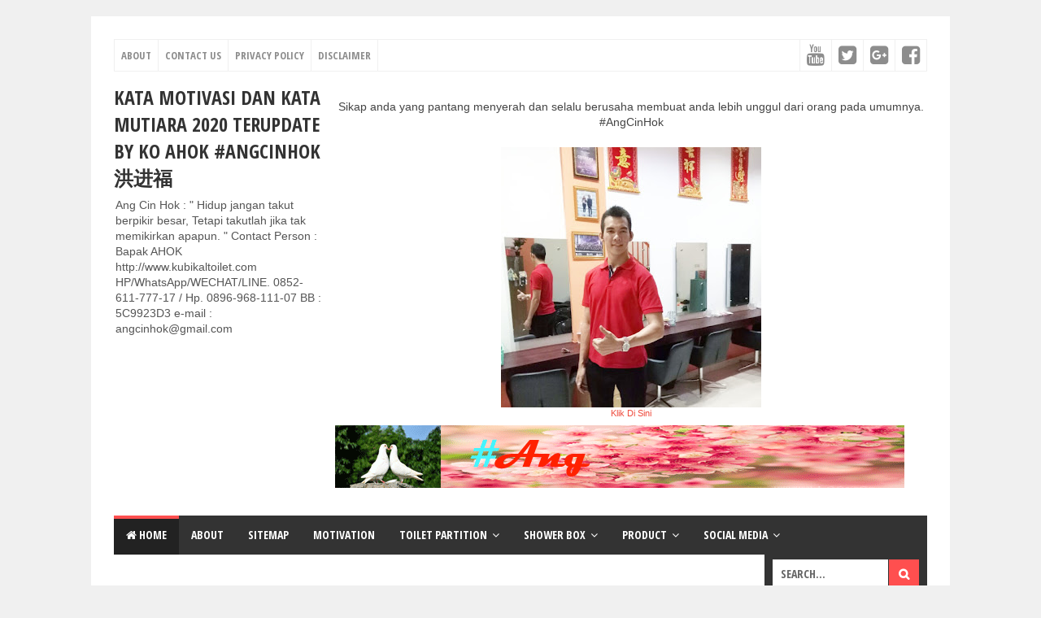

--- FILE ---
content_type: text/html; charset=UTF-8
request_url: https://angcinhok.blogspot.com/p/contact-us.html
body_size: 26066
content:
<!DOCTYPE html>
<html class='v2' dir='ltr' xmlns='http://www.w3.org/1999/xhtml' xmlns:b='http://www.google.com/2005/gml/b' xmlns:data='http://www.google.com/2005/gml/data' xmlns:expr='http://www.google.com/2005/gml/expr'>
<head>
<link href='https://www.blogger.com/static/v1/widgets/335934321-css_bundle_v2.css' rel='stylesheet' type='text/css'/>
<meta content='width=device-width,initial-scale=1,minimum-scale=1,maximum-scale=1' name='viewport'/>
<meta content='text/html;charset=UTF-8' http-equiv='Content-Type'/>
<meta content='IE=edge,chrome=1' http-equiv='X-UA-Compatible'/>
<meta content='text/html; charset=UTF-8' http-equiv='Content-Type'/>
<meta content='blogger' name='generator'/>
<link href='https://angcinhok.blogspot.com/favicon.ico' rel='icon' type='image/x-icon'/>
<link href='https://angcinhok.blogspot.com/p/contact-us.html' rel='canonical'/>
<link rel="alternate" type="application/atom+xml" title="Kata Motivasi dan Kata Mutiara 2020 Terupdate By Ko AHOK  #AngCinHok  洪进福  - Atom" href="https://angcinhok.blogspot.com/feeds/posts/default" />
<link rel="alternate" type="application/rss+xml" title="Kata Motivasi dan Kata Mutiara 2020 Terupdate By Ko AHOK  #AngCinHok  洪进福  - RSS" href="https://angcinhok.blogspot.com/feeds/posts/default?alt=rss" />
<link rel="service.post" type="application/atom+xml" title="Kata Motivasi dan Kata Mutiara 2020 Terupdate By Ko AHOK  #AngCinHok  洪进福  - Atom" href="https://www.blogger.com/feeds/6558027009350458929/posts/default" />
<!--Can't find substitution for tag [blog.ieCssRetrofitLinks]-->
<meta content='https://angcinhok.blogspot.com/p/contact-us.html' property='og:url'/>
<meta content='Contact Us' property='og:title'/>
<meta content='ahok ang cin hok motivator' property='og:description'/>
<!-- Judul Blogger dioptimalkan -->
<title>Contact Us - Kata Motivasi dan Kata Mutiara 2020 Terupdate By Ko AHOK  #AngCinHok  洪进福 </title>
<!-- Meta keywords otomatis halaman depan, statis, dan postingan -->
<meta content='Contact Us' name='keywords'/>
<!-- Noindex halaman pencarian, label, dan arsip -->
<!-- Facebook Open Graph Tag (property og:url dan og:image sudah otomatis ada dari blogger) -->
<meta content='Kata Motivasi dan Kata Mutiara 2020 Terupdate By Ko AHOK  #AngCinHok  洪进福 : Contact Us' property='og:title'/>
<meta content='website' property='og:type'/>
<meta content='Kata Motivasi dan Kata Mutiara 2020 Terupdate By Ko AHOK  #AngCinHok  洪进福 ' property='og:site_name'/>
<meta content='YOUR_FACEBOOK_USER_ID' property='fb:admins'/>
<link href='//fonts.googleapis.com/css?family=Open+Sans+Condensed:700' rel='stylesheet' type='text/css'/>
<link href='https://maxcdn.bootstrapcdn.com/font-awesome/4.6.3/css/font-awesome.min.css' rel='stylesheet'/>
<style id='page-skin-1' type='text/css'><!--
/*
-----------------------------------------------
Blogger Template Style
Name:     Evo Magz Template
Version:  4.7
Designer: Mas Sugeng
URL:      http://sugeng.id
Credit :
- http://www.blogger.com
- http://www.dte.web.id
- http://fortawesome.github.io/Font-Awesome/
- https://github.com/tessalt/dropdowns
- http://tinynav.com/
- https://github.com/matthewhall/matt-tabs
- http://meyerweb.com/eric/tools/css/reset/
- http://hontap.blogspot.com/2010/04/page-navigation-voi-phong-cach-wp.html
----------------------------------------------- */
/* Variable definitions
====================
<Variable name="keycolor" description="Main Color" type="color" default="#66bbdd"/>
<Group description="Page Text" selector="body">
<Variable name="body.font" description="Font" type="font"
default="normal normal 14px Arial, sans-serif"/>
<Variable name="body.text.color" description="Main Text Color" type="color" default="#444444"/>
</Group>
<Group description="Main Backgrounds" selector=".body-fauxcolumns-outer">
<Variable name="body.background.color" description="Body Background" type="color" default="#f0f0f0"/>
<Variable name="wrapper.background.color" description="Wrapper Background" type="color" default="#ffffff"/>
</Group>
<Variable name="body.background" description="Body Background" type="background"
color="#f0f0f0" default="$(color) none repeat scroll top left"/>
<Variable name="body.background.override" description="Body Background Override" type="string" default=""/>
<Group description="Links" selector=".main-outer">
<Variable name="link.color" description="Link Color" type="color" default="#EE4B3D"/>
<Variable name="link.visited.color" description="Visited Color" type="color" default="#EE4B3D"/>
<Variable name="link.hover.color" description="Hover Color" type="color" default="#0072C6"/>
</Group>
<Group description="Blog Title" selector=".header h1.title, .header p.title">
<Variable name="header.font" description="Font" type="font"
default="normal bold 26px Open Sans Condensed, Arial, Helvetica, sans-serif"/>
<Variable name="header.text.color" description="Title Color" type="color" default="#333333" />
</Group>
<Group description="Blog Description" selector=".header .description">
<Variable name="description.text.color" description="Description Color" type="color" default="#555555"/>
</Group>
<Group description="Primary Navigation Menu" selector=".menu">
<Variable name="menu1.font" description="Font" type="font"
default="normal normal 13px Open Sans Condensed, Arial, sans-serif"/>
<Variable name="menu1.background.color" description="Background Color" type="color" default="#ffffff"/>
<Variable name="menu1.text.color" description="Text Color" type="color" default="#8D8D8D"/>
<Variable name="menu1.hover.color" description="Hover Color" type="color" default="#f5f5f5"/>
<Variable name="menu1.border.color" description="Border Color" type="color" default="#f0f0f0"/>
</Group>
<Group description="Secondary Navigation Menu" selector=".dropdowns">
<Variable name="menu.font" description="Font" type="font"
default="normal bold 14px Open Sans Condensed, Arial, sans-serif"/>
<Variable name="menu.background.color" description="Background Color" type="color" default="#333333"/>
<Variable name="menu.navigation.text.color" description="Text Color" type="color" default="#ffffff"/>
<Variable name="menu.navigation.hover.color" description="Hover Color" type="color" default="#222222"/>
<Variable name="menu.navigation.border.color" description="Border Color" type="color" default="#FF4F4F"/>
</Group>
<Group description="Search Box" selector="#search-form">
<Variable name="input.background.color" description="Input Background Color" type="color" default="#ffffff"/>
<Variable name="button.background.color" description="Button Background Color" type="color" default="#FF4F4F"/>
<Variable name="input.color" description="Input Color" type="color" default="#666666"/>
<Variable name="button.color" description="Button Color" type="color" default="#ffffff"/>
</Group>
<Group description="Post" selector=".post">
<Variable name="post.background.color" description="Background Color" type="color" default="#ffffff" />
<Variable name="post.border.color" description="Border Color" type="color" default="#f0f0f0" />
</Group>
<Group description="Post Title" selector="h2.post-title, .comments h4, h1.post-title">
<Variable name="post.title.font" description="Font" type="font"
default="normal normal 22px Open Sans Condensed, Helvetica, Arial, sans-serif"/>
<Variable name="post.title.color" description="Text Color" type="color" default="#EE4B3D"/>
</Group>
<Group description="Post Footer" selector=".post-info, span.lebel-thumb-footer">
<Variable name="post.footer.background.color" description="Background Color" type="color"
default="transparent"/>
<Variable name="post.footer.text.color" description="Text Color" type="color" default="#8D8D8D"/>
</Group>
<Group description="Recent Post Perlabel" selector=".recent-post-one-thumb .widget-content">
<Variable name="recentpost.background.color" description="Background Color" type="color" default="#ffffff" />
<Variable name="recentpost.border.color" description="Border Color" type="color" default="#f0f0f0" />
</Group>
<Group description="Judul Recent Post Perlabel" selector=".recent-post-title h2">
<Variable name="recentpost.title.font" description="Title Font" type="font"
default="normal bold 14px Arial, sans-serif"/>
<Variable name="recentpost.title.text.color" description="Title Color" type="color" default="#ffffff"/>
<Variable name="recentpost.title.background.color" description="Background Color" type="color" default="#FF4F4F"/>
<Variable name="recentpost.title.hover.color" description="Hover Color" type="color" default="#333333"/>
</Group>
<Group description="Judul Post Recent Post Perlabel" selector="span.rp_title">
<Variable name="recent.post.title.font" description="Font" type="font"
default="normal normal 18px Open Sans Condensed, Helvetica, Arial, sans-serif"/>
<Variable name="recent.post.title.color" description="Text Color" type="color" default="#EE4B3D"/>
</Group>
<Group description="Sidebar Widget Title" selector=".sidebar h2, .tabs-menu">
<Variable name="sidebar.title.font" description="Title Font" type="font"
default="normal bold 16px Open Sans Condensed, Arial, sans-serif"/>
<Variable name="sidebar.title.text.color" description="Title Color" type="color" default="#333333"/>
<Variable name="sidebar.title.border.color" description="Border Color" type="color" default="#FF4F4F"/>
</Group>
<Group description="Bottombar" selector="#bottombar">
<Variable name="bottombar.background.color" description="Background" type="color" default="#3a3a3a"/>
<Variable name="bottombar.color" description="Color" type="color" default="#dddddd"/>
<Variable name="bottombar.link.color" description="Link Color" type="color" default="#dddddd"/>
<Variable name="bottombar.hover.color" description="Hover Color" type="color" default="#ffffff"/>
</Group>
<Group description="Bottombar Widget Title" selector="#bottombar h2">
<Variable name="bottombar.title.font" description="Title Font" type="font"
default="normal bold 16px Open Sans Condensed, Arial, sans-serif"/>
<Variable name="bottombar.title.text.color" description="Title Color" type="color" default="#eeeeee"/>
<Variable name="bottombar.title.border.color" description="Border Color" type="color" default="#eeeeee"/>
</Group>
<Group description="Footer" selector="#footer-wrapper">
<Variable name="footer.background.color" description="Background" type="color" default="#333333"/>
<Variable name="footer.color" description="Color" type="color" default="#eeeeee"/>
<Variable name="footer.link.color" description="Link Color" type="color" default="#eeeeee"/>
<Variable name="footer.hover.color" description="Hover Color" type="color" default="#ffffff"/>
</Group>
<Group description="Read More" selector="a.readmore, .label-size">
<Variable name="readmore.background.color" description="Background Color" type="color" default="#ffffff"/>
<Variable name="readmore.color" description="Color" type="color" default="#7D7D7D"/>
<Variable name="readmore.border.color" description="Border Color" type="color" default="#DDDDDD"/>
<Variable name="readmore.hover.color" description="Hover Color" type="color" default="#EE4B3D"/>
</Group>
<Group description="Back to Top" selector="#back-to-top">
<Variable name="backtp.background.color" description="Background" type="color" default="#FF4F4F"/>
<Variable name="backtp.color" description="Color" type="color" default="#ffffff"/>
</Group>
<Group description="Label Cloud" selector=".label-size">
<Variable name="label.background.color" description="Background" type="color" default="#FF4F4F"/>
<Variable name="label.color" description="Color" type="color" default="#ffffff"/>
<Variable name="label.hover.color" description="Hover Color" type="color" default="#333333"/>
<Variable name="label.count.color" description="Label Count" type="color" default="#333333"/>
</Group>
<Group description="Popular Post 1-5" selector=".PopularPosts">
<Variable name="popular.post.color1" description="Color 1" type="color" default="#A51A5D"/>
<Variable name="popular.post.color2" description="Color 2" type="color" default="#F53477"/>
<Variable name="popular.post.color3" description="Color 3" type="color" default="#FD7FAA"/>
<Variable name="popular.post.color4" description="Color 4" type="color" default="#FF9201"/>
<Variable name="popular.post.color5" description="Color 5" type="color" default="#FDCB01"/>
</Group>
<Group description="Popular Post 5-10" selector=".PopularPosts">
<Variable name="popular.post.color6" description="Color 6" type="color" default="#DEDB00"/>
<Variable name="popular.post.color7" description="Color 7" type="color" default="#89C237"/>
<Variable name="popular.post.color8" description="Color 8" type="color" default="#44CCF2"/>
<Variable name="popular.post.color9" description="Color 9" type="color" default="#01ACE2"/>
<Variable name="popular.post.color10" description="Color 10" type="color" default="#94368E"/>
</Group>
*/
/**
* Eric Meyer&#39;s Reset CSS v2.0 (http://meyerweb.com/eric/tools/css/reset/)
* http://cssreset.com
*/
html,body,div,span,applet,object,iframe,h1,h2,h3,h4,h5,h6,p,blockquote,pre,a,abbr,acronym,address,big,cite,code,del,dfn,em,img,ins,kbd,q,s,samp,small,strike,strong,sub,sup,tt,var,b,u,i,center,dl,dt,dd,ol,ul,li,fieldset,form,label,legend,table,caption,tbody,tfoot,thead,tr,th,td,article,aside,canvas,details,embed,figure,figcaption,footer,header,hgroup,menu,nav,output,ruby,section,summary,time,mark,audio,video{margin:0;padding:0;border:0;font-size:100%;font:inherit;vertical-align:baseline;}
/* HTML5 display-role reset for older browsers */
article,aside,details,figcaption,figure,footer,header,hgroup,menu,nav,section{display:block;}body{line-height:1;display:block;}*{margin:0;padding:0;}html{display:block;}ol,ul{list-style:none;}blockquote,q{quotes:none;}blockquote:before,blockquote:after,q:before,q:after{content:&#39;&#39;;content:none;}table{border-collapse:collapse;border-spacing:0;}
/* Blogger CSS Reset */
.section,.widget{margin:0 0 0 0;padding:0 0 0 0;
}
.navbar, .blog-feeds, .feed-links, #backlinks-container {display:none;
}
.post-body .separator > a, .post-body .separator > span {
margin-left: 0 !important;
}
/* FRAMEWORK */
strong,b{font-weight:bold;
}
cite,em,i{font-style:italic;
}
a:link{color:#EE4B3D;text-decoration:none;outline:none;transition:all 0.25s;-moz-transition:all 0.25s;-webkit-transition:all 0.25s;
}
a:visited{color:#EE4B3D;text-decoration:none;
}
a:hover{color:#0072C6;text-decoration:none;
}
a img{border:none;border-width:0;outline:none;
}
abbr,acronym{border-bottom:1px dotted;cursor:help;
}
sup,sub{vertical-align:baseline;position:relative;top:-.4em;font-size:86%;
}
sub{top:.4em;}small{font-size:86%;
}
kbd{font-size:80%;border:1px solid #999;padding:2px 5px;border-bottom-width:2px;border-radius:3px;
}
mark{background-color:#ffce00;color:black;
}
p,blockquote,pre,table,figure,hr,form,ol,ul,dl{margin:1.5em 0;
}
hr{height:1px;border:none;background-color:#666;
}
/* heading */
h1,h2,h3,h4,h5,h6{font-weight:bold;line-height:normal;margin:0 0 0.6em;
}
h1{font-size:200%
}
h2{font-size:180%
}
h3{font-size:160%
}
h4{font-size:140%
}
h5{font-size:120%
}
h6{font-size:100%
}
/* list */
ol,ul,dl{margin:.5em 0em .5em 3em
}
ol{list-style:decimal outside
}
ul{list-style:disc outside
}
li{margin:.5em 0
}
dt{font-weight:bold
}
dd{margin:0 0 .5em 2em
}
/* form */
input,button,select,textarea{font:inherit;font-size:100%;line-height:normal;vertical-align:baseline;
}
textarea{display:block;-webkit-box-sizing:border-box;-moz-box-sizing:border-box;box-sizing:border-box;
}
/* code blockquote */
pre,code{font-family:"Courier New",Courier,Monospace;color:inherit;
}
pre{white-space:pre;word-wrap:normal;overflow:auto;
}
blockquote{background:#f0f0f0;margin-left:2em;margin-right:2em;padding:1em 1em;font-style:italic;font-size:110%;
}
blockquote:before {
content: "\f10d";
font-family: FontAwesome;
font-style: normal;
font-weight: normal;
text-decoration: inherit;
padding-right:4px;
color:#666;
}
/* table */
table[border="1"] td, table[border="1"] th {
vertical-align: top;
text-align: left;
font-size: 13px;
padding: 3px 5px;
border: 1px solid #f0f0f0;
}
table[border="1"] th {
background: #eee;
}
table, img {
max-width: 100%;
height: auto;
}
iframe {
max-width:100%;
}
.clear {
clear:both;
}
.clear:after {
visibility:hidden;
display:block;
font-size:0;
content:" ";
clear:both;
height:0;
}
body {
background:#f0f0f0 none repeat scroll top left;
margin:0 0 0 0;
padding:0 0 0 0;
color:#444444;
font:normal normal 14px Arial, sans-serif;
text-align:left;
}
/* WRAPPER */
#wrapper {
background:#ffffff;
max-width:1000px;
margin:20px auto;
padding:28px;
overflow:hidden;
}
/* NAVIGATION MENU */
.tinynav1 {
display: none;
width: 100%;
margin: 0 auto;
border: 2px solid #ffffff;
padding: 6px;
background-color: #ffffff;
font-weight: bold;
cursor: pointer;
outline: none;
color: #585858;
}
.menu {
font:normal normal 13px Open Sans Condensed, Arial, sans-serif;
padding:0 0;
background:#ffffff;
margin:0 auto;
height:38px;
border:1px solid #f0f0f0;
overflow:hidden;
text-transform:uppercase;
}
.nav-menu {
list-style-type:none;
margin:0 0 0 0;
padding:0 0 0 0;
}
.nav-menu li {
display:block;
float:left;
line-height:38px;
margin:0 0 0 0;
padding:0 0 0 0;
border-right:1px solid #f0f0f0;
}
.nav-menu li a {
background:#ffffff;
color:#8D8D8D;
display:block;
padding:0 8px;
}
.nav-menu li a:hover {
background:#f5f5f5;
}
ul.nav-social {
height:38px;
margin:0 0 0 0;
padding:0 0;
float:right;
}
ul.nav-social li {
display:inline-block;
list-style-type:none;
float:right;
margin:0 0;
padding:0 0;
border-right:none;
border-left:1px solid #f0f0f0;
}
ul.nav-social li a {
display:inline-block;
line-height:38px;
height:38px;
padding:0 8px;
margin:0 0 0 0;
color:#8D8D8D;
}
ul.nav-social li a i {
line-height:38px;
}
ul.nav-social li a:hover {
color:#fff;
}
ul.nav-social li a.fcb:hover {
background:#3B5A9B;
}
ul.nav-social li a.gpl:hover {
background:#DD4B39;
}
ul.nav-social li a.twt:hover {
background:#1BB2E9;
}
ul.nav-social li a.ytb:hover {
background:#ED3F41;
}
/* HEADER WRAPPER */
#header-wrapper {
margin:0 auto;
overflow:hidden;
}
.header {
float:left;
width:25.7%;
max-width:257px;
margin:15px 0;
}
.header h1.title,.header p.title {
font:normal bold 24px Open Sans Condensed, Arial, Helvetica, sans-serif;
margin:0 0 0 0;
text-transform:uppercase;
}
.header .description {
color:#555555;
}
.header a {
color:#333333;
}
.header a:hover {
color:#666;
}
.header img {
display:block;
}
.header-right {
float:right;
padding:0;
overflow:hidden;
margin:15px 0;
width:72.8%;
max-width:728px;
}
.header-right img {
display:block;
}
.header-right h2 {
display: none;
}
/* NAVIGATION MENU 2 */
.toggleMenu {
display:none;
background:#FF4F4F;
padding:0 15px;
height:48px;
line-height:48px;
color: #fff !important;
}
.dropdowns {
font:normal bold 14px Open Sans Condensed, Arial, sans-serif;
background:#333333;
text-transform:uppercase;
height:48px;
line-height:48px;
}
.nav-menu2 {
background:#333333;
list-style: none;
margin:0 0 0 0;
*zoom: 1;
float:left;
}
.nav-menu2:before,
.nav-menu2:after {
content: " ";
display: table;
}
.nav-menu2:after {
clear: both;
}
.nav-menu2 ul {
list-style: none;
margin:0 0 0 0;
width:auto;
white-space:nowrap;
}
.nav-menu2 a {
display:block;
padding:0 15px;
}
.nav-menu2 li {
position: relative;
margin:0 0;
}
.nav-menu2 > li {
float: left;
}
.nav-menu2 > li > a {
display: block;
height:48px;
line-height:48px;
color:#ffffff;
box-shadow: 0 4px 0 #333333 inset;
}
.nav-menu2 > li > a.active {
background:#222222;
box-shadow: 0 4px 0 #FF4F4F inset;
}
.nav-menu2 > li:hover > a {
background:#222222;
box-shadow: 0 4px 0 #FF4F4F inset;
}
.nav-menu2 li ul {
background:#fff;
display:block;
position:absolute;
left:0;
z-index:10;
visibility:hidden;
opacity:0;
-webkit-transition:all .25s ease-out;
-moz-transition:all .25s ease-out;
-ms-transition:all .25s ease-out;
-o-transition:all .25s ease-out;
transition:all .25s ease-out;
box-shadow:0 0 4px rgba(0,0,0,0.3);
}
.nav-menu2 li li ul {
left:100%;
top:-1px;
}
.nav-menu2 > li.hover > ul {
visibility:visible;
opacity:10;
}
.nav-menu2 > li > ul:before {
content:"";
width:0px;
height:0px;
position:absolute;
bottom:100%;
left:20px;
border-width:8px;
border-style:solid;
border-color:transparent transparent #fff transparent;
display:block;
}
.nav-menu2 li li.hover ul {
visibility:visible;
opacity:10;
}
.nav-menu2 li li a {
display: block;
color:#333;
position: relative;
z-index:100;
line-height:32px;
}
.nav-menu2 li li a:hover {
background:#f0f0f0;
}
.nav-menu2 li li li a {
background:#fff;
z-index:20;
color:#333;
}
.nav-menu2 li .parent:after {
content: "\f107";
font-family: FontAwesome;
font-style: normal;
font-weight: normal;
text-decoration: inherit;
padding-left:6px;
}
/* SEARCH FORM */
#search-form {
background:#333333;
float:right;
margin:0 0;
height:48px;
width:200px;
}
#search-form table {
width:100%;
margin:0 0 0 0;
}
#search-form td.search-box {
padding-right:30px;
}
#search-form input#search-box[type="text"] {
background:#ffffff;
height:36px;
line-height:36px;
margin:5px 0 5px 10px;
padding:0 10px;
width:99%;
color:#666666;
border:none;
text-transform: uppercase;
}
#search-form input#search-button[type="submit"] {
font-family: FontAwesome;
background:#FF4F4F;
color:#ffffff;
height:36px;
line-height:36px;
margin:5px 10px 5px 0;
padding:0 12px;
border:none;
outline:none;
transition:all 0.25s;
-moz-transition:all 0.25s;
-webkit-transition:all 0.25s;
}
#search-form input#search-button[type="submit"]:hover{
background:#222222;
cursor:pointer;
}
#search-form input#search-box[type="text"]:focus {
background:#eee;
outline:none;
}
/* CONTENT WRAPPER */
#content-wrapper {
background-color:transparent;
background-image:url(https://blogger.googleusercontent.com/img/b/R29vZ2xl/AVvXsEg6oYs5q3dwMZOfK-XJBhIXZV2Jpo04b1e9sFPZQtTzFpm0_ej62l9XCouGZqvCL5Q1pTovktWZm_o4tT3IPHsVmDq_JLeEpUUNYBCNTgX1g34wtyYE4XOp6Nt2HDsxEvhW3aVocvOQGBAc/s1600/line.png);
background-repeat:repeat-x;
background-position:top center;
margin:0 auto;
padding:5px 0 0;
word-wrap:break-word;
}
.largebanner {
background:#fff;
border-right:1px solid #f0f0f0;
border-bottom:1px solid #f0f0f0;
border-left:1px solid #f0f0f0;
}
.largebanner .widget {
padding:15px 14px;
overflow:hidden;
}
.largebanner img, .largebanner iframe{
display:block;
max-width:100%;
border:none;
overflow:hidden;
}
/* POST WRAPPER */
#post-wrapper {
background:transparent;
float:left;
width:70%;
max-width:700px;
margin:0 0 10px;
}
.post-container {
padding:15px 15px 0 0;
}
.breadcrumbs {
font-size:12px;
color:#666;
padding:15px;
margin:0 0 15px;
background:#ffffff;
border:1px solid #f0f0f0;
}
.post {
background:#ffffff;
border:1px solid #f0f0f0;
margin:0 0 15px;
padding:15px;
}
.post-body {
line-height:1.6em;
text-align:justify;
}
h2.post-title, h1.post-title {
font:normal normal 22px Open Sans Condensed, Helvetica, Arial, sans-serif;
}
h2.post-title {
margin-bottom: 10px;
}
h2.post-title a, h1.post-title a, h2.post-title, h1.post-title {
color:#EE4B3D;
}
h2.post-title a:hover, h1.post-title a:hover {
color:#0072C6;
}
.img-thumbnail {
background:#f0f0f0;
position:relative;
float:left;
width:200px;
height:150px;
margin:3px 15px 3px 0;
}
.img-thumbnail img {
width:200px;
height:150px;
}
span.rollover {
opacity:0;
-o-transition:all 1s;
-moz-transition:all 1s;
-webkit-transition:all 1s;
background:#333;
cursor: pointer;
position: absolute;
top:0;
right:0;
bottom:0;
left:0;
z-index: 1;
opacity: 0;
}
span.rollover:before {
content:"";
position: absolute;
background:url([data-uri]) 50% 50% no-repeat;
width:24px;
height:24px;
margin:-12px;
top:50%;
left:50%;
}
span.rollover:hover {
opacity: .6;
-o-transition:all 1s;
-moz-transition:all 1s;
-webkit-transition:all 1s;
}
.post-info {
background:transparent;
margin:0 0 10px;
color:#8D8D8D;
font-size:11px;
font-weight:bold;
}
.post-info a {
display:inline-block;
color:#8D8D8D;
}
.post-info abbr {
border-bottom:none;
}
.author-info, .time-info, .comment-info, .label-info, .review-info {
display:inline;
margin-right: 12px;
}
a.readmore {
display:inline-block;
margin:15px 0 0;
background-color:#ffffff;
border:1px solid #DDDDDD;
border-radius: 3px;
padding:0px 10px;
line-height:26px;
color:#7D7D7D;
font-size:11px;
font-weight:bold;
}
a.readmore:hover  {
border: 1px solid #EE4B3D;
color: #EE4B3D;
}
/* AUTHOR POST PROFILE */
.author-profile {
border-top: 1px solid #f0f0f0;
padding: 15px;
margin: 15px -15px 0px;
overflow: hidden;
}
.author-profile img {
border: 1px solid #efefef;
float: left;
margin-right: 10px;
}
.author-profile a.g-profile {
font-weight: bold;
}
/* DEFAULT PAGE NAVIGATION */
#blog-pager {
margin: 5px 0 15px;
clear:both !important;
padding:0 0;
font-size:11px;
font-weight:bold;
}
a.home-link, #blog-pager-newer-link a, #blog-pager-older-link a {
background-color:#ffffff;
border: 1px solid #DDDDDD;
padding:0px 12px;
line-height:28px;
color:#7D7D7D;
border-radius: 3px;
}
#blog-pager-newer-link a {
float:left;
display:block;
}
#blog-pager-older-link a {
float:right;
display:block;
}
a.home-link {
display:inline-block;
}
#blog-pager-older-link a:hover, #blog-pager-newer-link a:hover, a.home-link:hover {
border: 1px solid #EE4B3D;
}
/* NUMBERED PAGE NAVIGATION */
.displaypageNum a,.showpage a,.pagecurrent {
padding: 8px 10px;
margin-right: 3px;
color: #7D7D7D;
background-color: #ffffff;
border: 1px solid #DDDDDD;
display: inline-block;
border-radius: 3px;
}
.displaypageNum a:hover,.showpage a:hover, .pagecurrent {
border: 1px solid #EE4B3D;
color: #EE4B3D
}
.showpageOf {
display:none !important;
}
#blog-pager .pages {
border:none;
}
/* SIDEBAR WRAPPER */
#sidebar-wrapper {
background:transparent;
float:right;
width:30%;
max-width:300px;
margin:0 auto;
}
.sidebar-container {
padding:15px 0;
}
.sidebar h2, .panel h2 {
font:normal bold 16px Open Sans Condensed, Arial, sans-serif;
color:#333333;
margin:0 0 10px 0;
padding:6px 0;
border-bottom:3px solid #f0f0f0;
position:relative;
}
.sidebar h2:after, .panel h2:after {
content: " ";
width:90px;
height: 0px;
position: absolute;
left: 0;
bottom: -3px;
border-bottom:3px solid #FF4F4F;
}
.sidebar .widget {
margin:0 0 15px;
clear:both;
}
.sidebar ul, .sidebar ol {
list-style-type:none;
margin:0 0 0 0;
padding:0 0 0 0;
}
.sidebar li {
margin:5px 0;
padding:0 0 0 0;
}
/* RECENT POST */
.recent-post-title {
background:#fff url([data-uri]) repeat-x;
margin:0 0 15px;
padding:0;
position:relative;
}
.recent-post-title h2 {
font:normal bold 14px Arial, sans-serif;
height:26px;
line-height:26px;
margin:0 0;
padding:0 10px;
background:#FF4F4F;
color:#ffffff;
display:inline-block;
border-right:5px solid #fff;
transition:all 0.25s;-moz-transition:all 0.25s;-webkit-transition:all 0.25s;
}
.recent-post-title h2:hover {
background:#333333;
}
.recent-post-title h2 a {
color:#ffffff;
}
.recent-post-title h2 a:after {
content: "\f18e";
font-family: FontAwesome;
font-style: normal;
font-weight: normal;
text-decoration: inherit;
padding-left:6px;
}
.sidebar .recent-post-title h2:after {
display:none;
}
.recent-post-one-thumb {
float:left;
width:50%;
margin:0 0;
}
.recent-post-one-thumb .widget {
padding:0 15px 15px 0;
}
.recent-post-one-thumb .widget-content {
background:#ffffff;
border:1px solid #f0f0f0;
padding:15px;
}
.recent-post-one-thumb ul {
list-style-type:none;
margin:0 0 0 0;
padding:0 0 0 0;
}
ul.rp_thumbs {
margin:0 0 0 0;
}
ul.rp_thumbs li {
font-size:12px;
min-height:68px;
margin:0 0 8px;
padding:0 0 8px;
border-bottom:1px dotted #f0f0f0;
}
ul.rp_thumbs .rp_thumb {
position:relative;
background:#fbfbfb;
margin:3px 0 10px 0;
width:100%;
height:0;
padding-bottom:46%;
overflow:hidden;
}
ul.rp_thumbs .rp_thumb img {
height:auto;
width:100%;
}
ul.rp_thumbs2 {
font-size:13px;
}
ul.rp_thumbs2 li {
padding:0 0;
min-height:66px;
font-size:11px;
margin: 0 0 8px;
padding: 0 0 8px;
border-bottom:1px dotted #f0f0f0;
}
ul.rp_thumbs2 .rp_thumb2 {
background:#fbfbfb;
float:left;
margin:3px 8px 0 0;
height:60px;
width:60px;
}
ul.rp_thumbs2 li:last-child {
border-bottom:none;
padding-bottom:0px;
margin-bottom:0px;
}
ul.rp_thumbs2 .rp_thumb2 img {
height:60px;
width:60px;
}
.sidebar ul.rp_thumbs li:before, .sidebar ul.rp_thumbs2 li:before, #bottombar ul.rp_thumbs li:before, #bottombar ul.rp_thumbs2 li:before {
display:none;
}
span.rp_title {
font:normal normal 18px Open Sans Condensed, Helvetica, Arial, sans-serif;
display:block;
margin:0 0 5px;
line-height:1.4em;
}
span.rp_title a {
color:#EE4B3D;
}
span.rp_title a:hover {
color:#0072C6;
}
span.rp_title2 {
font-size:14px;
}
span.rp_summary {
display:block;
margin:6px 0 0;
}
span.rp_meta {
background:transparent;
display:block;
font-size:11px;
font-weight:bold;
color:#8D8D8D;
text-transform:uppercase;
}
span.rp_meta a {
color:#8D8D8D !important;
display:inline-block;
}
span.rp_meta_date, span.rp_meta_comment, span.rp_meta_more  {
display:inline-block;
margin-right:8px;
}
span.rp_meta_date:before {
content: "\f073";
font-family: FontAwesome;
font-style: normal;
font-weight: normal;
text-decoration: inherit;
padding-right:4px;
}
span.rp_meta_comment:before  {
content: "\f086";
font-family: FontAwesome;
font-style: normal;
font-weight: normal;
text-decoration: inherit;
padding-right:4px;
}
span.rp_meta_more:before {
content: "\f0a9";
font-family: FontAwesome;
font-style: normal;
font-weight: normal;
text-decoration: inherit;
padding-right:4px;
}
ul.rp_thumbs2 li a:hover, ul.rp_thumbs li a:hover {
color:#0072C6;
}
/* BOTTOMBAR */
#bottombar {
background:#3a3a3a;
overflow:hidden;
margin:0 auto;
padding:15px;
color:#dddddd;
}
#bottombar .left {
float:left;
width:34%;
}
#bottombar .center {
float:left;
width:34%;
}
#bottombar .right {
float:right;
width:32%;
}
#bottombar .left .widget, #bottombar .center .widget {
margin:0 15px 15px 0;
clear:both;
}
#bottombar .right .widget {
margin:0 0 15px 0;
clear:both;
}
#bottombar h2 {
font:normal bold 16px Open Sans Condensed, Arial, sans-serif;
margin:0 0 10px 0;
padding:6px 0;
border-bottom:3px solid #555;
text-transform:uppercase;
position:relative;
color:#eeeeee;
}
#bottombar h2:after {
content:" ";
width:90px;
height:0px;
position:absolute;
left:0;
bottom:-3px;
border-bottom:3px solid #eeeeee;
}
#bottombar ul, #bottombar ol {
list-style-type:none;
margin:0 0 0 0;
padding:0 0 0 0;
}
#bottombar li {
margin:5px 0;
padding:0 0 0 0;
}
#bottombar ul li:before {
color:#eeeeee !important;
}
#bottombar a {
color:#dddddd;
}
#bottombar a:hover {
color:#ffffff;
}
/* FOOTER */
#footer-wrapper {
background:#333333;
margin:0 auto;
padding:15px 5px;
overflow:hidden;
color:#eeeeee;
font-size:11px;
}
.footer-left {
float:left;
margin:10px;
}
.footer-right {
float:right;
margin:10px;
}
#footer-wrapper a {
color:#eeeeee;
}
#footer-wrapper a:hover {
color:#ffffff;
}
/* CUSTOM WIDGET */
.widget ul {
line-height:1.4em;
}
/* TABE MENU WIDGET */
.set, .panel {
margin: 0 0;
}
.tabs .panel {
padding:0 0;
}
.tabs-menu {
border-bottom:3px solid #FF4F4F;
padding: 0 0;
margin:0 0;
}
.tabs-menu li {
font:normal bold 16px Open Sans Condensed, Arial, sans-serif;
font-size: 14px !important;
text-transform: uppercase;
display: inline-block;
*display: inline;
zoom: 1;
margin: 0 3px 0 0;
padding:10px;
background:#fff;
border: 1px solid #F0F0F0;
border-bottom:none !important;
color:#333333;
cursor:pointer;
position:relative;
}
.tabs-menu .active-tab {
background:#FF4F4F;
border:1px solid #FF4F4F;
border-bottom:none !important;
color:#fff;
}
.tabs-content {
padding:10px 0;
}
.tabs-content .widget li {
float:none !important;
margin:5px 0;
}
.tabs-content .widget ul {
overflow:visible;
}
/* LABEL WIDGET */
.label-size-1,.label-size-2,.label-size-3,.label-size-4,.label-size-5 {
font-size:100%;
filter:alpha(100);
opacity:10
}
.cloud-label-widget-content{
text-align:left
}
.label-size {
transition:all 0.25s;-moz-transition:all 0.25s;-webkit-transition:all 0.25s;
background:#FF4F4F;
display:block;
float:left;
margin:0 3px 3px 0;
color:#ffffff;
font-size:11px;
text-transform:uppercase;
}
.label-size a,.label-size span{
display:inline-block;
color:#ffffff !important;
padding:6px 8px;
font-weight:bold;
}
.label-size:hover {
background:#333333;
}
.label-count {
white-space:nowrap;
padding-right:3px;
margin-left:-3px;
background:#333333;
color:#fff !important;
}
.label-size {
line-height:1.2
}
/* POPULAR POST WIDGET */
.PopularPosts ul,
.PopularPosts li,
.PopularPosts li img,
.PopularPosts li a,
.PopularPosts li a img {
margin:0 0;
padding:0 0;
list-style:none;
border:none;
background:none;
outline:none;
}
.PopularPosts ul {
margin:.5em 0;
list-style:none;
color:black;
counter-reset:num;
}
.PopularPosts ul li img {
display:block;
margin:0 .5em 0 0;
width:50px;
height:50px;
float:left;
}
.PopularPosts ul li {
background-color:#eee;
margin:0 0 0 0 !important;
padding:10px 20px 10px 10px !important;
counter-increment:num;
position:relative;
}
.PopularPosts ul li:before,
.PopularPosts ul li .item-title a, .PopularPosts ul li a {
font-weight:bold;
color:#000 !important;
text-decoration:none;
}
.PopularPosts ul li:before {
content:counter(num) !important;
font-family:arial, sans-serif !important;
font-size:12px;
font-weight:bold !important;
display:block;
position:absolute;
top:-5px;
right:-5px;
border-radius:16px;
background-color:#333;
color:#fff !important;
width:28px;
height:28px;
line-height:28px;
text-align:center;
padding-right:0px !important;
border:2px solid #fff;
}
.PopularPosts ul li:nth-child(1) {background-color:#A51A5D;
}
.PopularPosts ul li:nth-child(2) {background-color:#F53477;
}
.PopularPosts ul li:nth-child(3) {background-color:#FD7FAA;
}
.PopularPosts ul li:nth-child(4) {background-color:#FF9201;
}
.PopularPosts ul li:nth-child(5) {background-color:#FDCB01;
}
.PopularPosts ul li:nth-child(6) {background-color:#DEDB00;
}
.PopularPosts ul li:nth-child(7) {background-color:#89C237;
}
.PopularPosts ul li:nth-child(8) {background-color:#44CCF2;
}
.PopularPosts ul li:nth-child(9) {background-color:#01ACE2;
}
.PopularPosts ul li:nth-child(10) {background-color:#94368E;
}
.PopularPosts .item-thumbnail {
margin:0 0 0 0;
}
.PopularPosts .item-snippet {
font-size:11px;
}
.profile-img{
display:inline;
opaciry:10;
margin:0 6px 3px 0;
}
/* BACK TO TOP BUTTON */
#back-to-top {
background:#FF4F4F;
color:#ffffff;
padding:8px 10px;
font-size:24px;
}
.back-to-top {
position:fixed !important;
position:absolute;
bottom:20px;
right:20px;
z-index:999;
}
/* RELATED POST */
.related-post {
margin:15px 0 0;
padding:15px 0 0;
}
.related-post h4 {
font-size:16px;
margin:0 0 .5em;
}
.related-post-style-2 {
margin:0 0 0 0 !important;
padding:0 0 0 0 !important;
list-style:none;
}
.related-post-style-2 li {
margin:0 0 0 0;
padding:0 0 0 0;
}
.related-post-style-2 li {
padding:5px 0 !important;
overflow:hidden;
}
.related-post-style-2 li:first-child {border-top:none}
.related-post-style-2 .related-post-item-thumbnail {
width:60px;
height:60px;
max-width:none;
max-height:none;
background-color:transparent;
border:none;
padding:0;
float:left;
margin:2px 8px 0 0;
}
.related-post-style-2 .related-post-item-title {
font:normal normal 18px Open Sans Condensed, Helvetica, Arial, sans-serif;
}
.related-post-style-2 .related-post-item-summary {
display:block;
overflow:hidden;
}
.related-post-style-2 .related-post-item-more {}
/* SHARE BUTTONS */
.share-buttons-box {
height: 67px;
background: url(https://blogger.googleusercontent.com/img/b/R29vZ2xl/AVvXsEjTiDh6IeI5bPmCPVc30TK2d-JRN2VqJfrIhNzs_7qvqXxHQfP33dYSZN2kWEvM0Gzd-KJHg7OQ31gmkz91t3n4zn3NGCS4jITcMvge6DiiWy42l2NnTY9Tzb9rnLW7OGTM3vDKdshSt2XB/s1600/share.png) no-repeat 330px 10px;
margin:20px 0 15px;
overflow:hidden;
}
.share-buttonsx {
margin:0 0;
height:67px;
float:left;
}
.share-buttonsx .share {
float:left;
margin-right:10px;
display:inline-block;
}
.share-buttonsx .tweet {
margin-top: 41px;
}
/* ERROR AND SEARCH PAGE */
.status-msg-wrap {
font-size:120%;
font-weight:bold;
width:100%;
margin:0px auto 15px;
}
.status-msg-body {
padding:20px 2%;
width:96%;
}
.status-msg-border {
border:1px solid #f0f0f0;
opacity:10;
width:auto;
}
.status-msg-bg {
background-color:#ffffff;
}
.status-msg-hidden {
padding:20px 2%;
}
.tabs-content .widget ul li:before, .sidebar ul li:before, #bottombar ul li:before {
content:"\f061";
font-family: FontAwesome;
font-style: normal;
font-weight: normal;
text-decoration: inherit;
padding-right:4px;
color:#666;
}
#ArchiveList ul li:before {
content:"" !important;
padding-right:0px !important;
}
/* FACEBOOK COMMENT */
.fbbox-comments {
box-sizing: border-box;
-moz-box-sizing: border-box;
background:#fff;
border:1px solid #f0f0f0;
margin: 0 0 20px;
}
.fb-comments{width: 100% !important;}
.fb-comments iframe[style]{width: 100% !important;}
.fb-like-box{width: 100% !important;}
.fb-like-box iframe[style]{width: 100% !important;}
.fb-comments span{width: 100% !important;}
.fb-comments iframe span[style]{width: 100% !important;}
.fb-like-box span{width: 100% !important;}
.fb-like-box iframe span[style]{width: 100% !important;
}
.rich-snippet {
padding:10px;
margin:15px 0 0;
border:3px solid #eee;
font-size:12px;
}
/* SUBSCRIBER BOX */
.berlangganan-box {
border-top: 1px solid #f0f0f0;
border-bottom: 1px solid #f0f0f0;
padding: 15px;
margin:0 -15px 15px;
text-align:center;
}
.berlangganan-box input.email-address[type="text"] {
width:60%;
padding:10px;
border:1px solid #ddd;
text-align:center;
border-radius: 4px;
outline:none;
}
.berlangganan-box input.submit-email[type="submit"] {
transition:all 0.5s;-moz-transition:all 0.5s;-webkit-transition:all 0.5s;
padding:10px 15px;
background:#07ACEC;
border-radius: 3px;
color:#fff;
border:none;
font-weight:bold;
outline:none;
}
.berlangganan-box input.submit-email[type="submit"]:hover {
background:#0D9AD0;
cursor:pointer;
}
.berlangganan-box input.email-address[type="text"]:focus {
background: #f9f2a5;
}
/* MEDIA QUERY */
@media only screen and (max-width:1066px){
#wrapper {
margin:0 auto;
}
}
@media only screen and (max-width:768px){
#wrapper {
padding:12px;
}
#post-wrapper, #sidebar-wrapper, .nav {
float:none;
width:100%;
max-width:100%
}
.active {
display: block;
}
#search-form {
width:100%;
margin:0 0 0 0 !important;
}
.nav li ul:before {
display:none;
}
.nav > li {
float: none;
overflow:hidden;
}
.nav ul {
display: block;
width: 100%;
float:none;
}
.nav-menu2 ul {
white-space:normal !important;
}
.nav-menu2 li ul {
background:#eee;
border:none;
box-shadow:none;
}
.nav-menu2 li li ul {
background:#f5f5f5;
}
.nav-menu2 li li a:hover {
background:#ddd;
}
.nav > li.hover > ul , .nav li li.hover ul {
position: static;
}
#search-form {
width:100%;
background:#444;
}
#search-form td.search-box {
padding:0 10px !important;
}
#search-form td.search-button {
padding:0 10px;
width:1%;
}
#search-form input#search-box[type="text"] {
margin:0 0 0 0;
}
#search-form input#search-button[type="submit"] {
margin:0 0 0 0;
}
.img-thumbnail {
margin:3px 10px 3px 0;
}
.recent-post-one-thumb .widget {
padding:0 0 10px 0;
}
#recent-post-one-thumb-1 .widget, #recent-post-one-thumb-3 .widget, #recent-post-one-thumb-5 .widget {
padding:0 5px 10px 0;
}
#recent-post-one-thumb-2 .widget, #recent-post-one-thumb-4 .widget, #recent-post-one-thumb-6 .widget {
padding:0 0 10px 5px;
}
.sidebar-container, .post-container {
padding:15px 0 0px;
}
}
@media only screen and (max-width:640px){
#wrapper {
padding:10px;
}
#post-wrapper, #sidebar-wrapper, #bottombar .left, #bottombar .center, #bottombar .right {
float:none;
width:100%;
max-width:100%
}
.header, .header-right {
margin:10px 0;
}
.sidebar-container, .post-container{
padding:10px 0 0px;
}
.largebanner .widget, #bottombar, .berlangganan-box, .author-profile {
padding:10px;
}
.post, .breadcrumbs {
margin:0 0 10px;
padding:10px;
}
.berlangganan-box {
margin:0 -10px 15px;
}
.author-profile {
margin: 15px -10px 0px;
}
.pagenavi {
margin: 6px 0 10px;
}
.recent-post-one-thumb .widget-content {
padding:10px;
}
#bottombar .left .widget, #bottombar .center .widget, #bottombar .right .widget, .sidebar .widget {
margin:0 0 10px 0;
}
.nav-social, .nav-menu {
display: none;
}
.tinynav1 {
display: block;
}
}
@media only screen and (max-width:480px){
#wrapper {
padding:8px;
}
.header, .header-right, .recent-post-one-thumb {
float:none;
width:100%;
max-width:100%
}
.header img {
max-width:160px;
}
.largebanner .widget, #bottombar, .berlangganan-box, .author-profile {
padding:8px;
}
.berlangganan-box {
margin:0 -8px 15px;
}
.author-profile {
margin: 15px -8px 0px;
}
.post, .breadcrumbs {
margin:0 0 8px;
padding:8px;
}
.post-body a > img {
width: 100%;
}
.recent-post-one-thumb .widget-content {
padding:8px;
}
h2.post-title, h1.post-title {
font-size:16px;
}
.img-thumbnail, .img-thumbnail img {
width:120px;
height:90px;
}
.img-thumbnail {
margin:3px 8px 3px 0;
}
#recent-post-one-thumb-1 .widget, #recent-post-one-thumb-3 .widget,	#recent-post-one-thumb-2 .widget, #recent-post-one-thumb-4 .widget, #recent-post-one-thumb-5 .widget, #recent-post-one-thumb-6 .widget {
padding:0 0 8px 0;
}
.comments .comment-block, .comments .comments-content .inline-thread {
padding:10px !important;
}
.comment .comment-thread.inline-thread .comment {
margin: 0 0 0 0 !important;
}
.footer-left, .footer-right {
float:none;
text-align:center;
}
}
@media screen and (max-width:320px){
#wrapper {
padding:6px;
}
.post, .breadcrumbs, .berlangganan-box, .author-profile {
padding:6px;
}
.berlangganan-box {
margin:0 -6px 15px;
}
.author-profile {
margin: 15px -6px 0px;
}
.recent-post-one-thumb .widget-content {
padding:6px;
}
.img-thumbnail, .img-thumbnail img {
width:100px;
height:80px;
}
}

--></style>
<style id='template-skin-1' type='text/css'><!--
/* CSS FOR LAYOUT */
body#layout .post-container {
padding: 0 15px 0 0;
}
body#layout .sidebar-container {
padding: 0 0 0 0;
}
body#layout .recent-post-one-thumb .widget {
padding: 0 15px 0 0 !important;
}
body#layout div.section {
background: transparent;
margin: 0px 0px 15px 0px;
padding: 0px;
border: none;
box-sizing: border-box;
}
body#layout .add_widget, body#layout .widget-content {
padding: 12px;
}
body#layout .add_widget a {
margin-left: 0px;
font-size: 14px;
}
body#layout div.layout-title {
font-size: 14px;
}
body#layout div.layout-widget-description {
font-size: 12px;
}
body#layout .editlink {
color: #FFFFFF !important;
background: #BBB;
border-radius: 15px;
padding: 4px 6px;
}
body#layout .section h4 {
display: none;
}
body#layout #wrapper {
margin: 0 0;
padding: 20px;
}
body#layout .panel {
float: left;
width: 33.3%;
}
body#layout #header-wrapper {
overflow: visible;
}
body#layout #bottombar {
padding: 0 0;
overflow: visible;
}
body#layout #bottombar .widget {
margin-top: 8px;
}
body#layout #bottombar .left .add_widget, body#layout #bottombar .center .add_widget {
margin-right: 15px;
}
body#layout .dropdowns, body#layout .menu, body#layout #footer-wrapper {
background: #fff;
height: 48px;
border: 1px solid #ddd;
}
body#layout .dropdowns:after, body#layout .menu:after {
content: "Edit menu navigasi manual melalui menu Edit HTML";
padding: 16px;
display: inline-block;
font-size: 14px;
color: #666;
font-family: arial,sans-serif;
}
body#layout .largebanner .widget {
overflow: visible;
}
--></style>
<style type='text/css'>
/* COMMENT FORM */
.comment-form {
	overflow:hidden;
}
.comments h3 {
	line-height:normal;
	color:#333;
	font-weight:bold;
	margin:0 0 20px 0;
	font-size:16px;
	padding:0 0 0 0;
}
h4#comment-post-message {
	display:none;
	margin:0 0 0 0;
}
.comments{
	clear:both;
	margin-top:10px;
	margin-bottom:0
}
.comments .comments-content{
	font-size:13px;
	margin-bottom:8px
}
.comments .comments-content .comment-thread ol{
	text-align:left;
	margin:13px 0;
	padding:0
}
.comment .avatar-image-container {
	background:#fff;
	border:1px solid #f0f0f0;
	overflow:hidden;
	padding:6px;
}
.comments .comment-block{
	position:relative;
	background:#fff;
	padding:15px;
	margin-left:60px;
	border:1px solid #f0f0f0;
}
.comments .comments-content .comment-replies{
	margin:8px 0;
	margin-left:60px
}
.comments .comments-content .comment-thread:empty{
	display:none
}
.comments .comment-replybox-single {
	background:#fff;
	box-shadow:inset 1px 1px 0 #f0f0f0, inset -1px -1px 0 #f0f0f0;
	padding:0;
	margin:8px 0;
	margin-left:60px
}
.comments .comment-replybox-thread {
	background:#fff;
	box-shadow:inset 1px 1px 0 #f0f0f0, inset -1px -1px 0 #f0f0f0;
	margin:8px 0 0 0;
	padding:0;
}
.comments .comments-content .comment{
	margin-bottom:6px;
	padding:0
}
.comments .comments-content .comment:first-child {
	padding:0;
	margin:0
}
.comments .comments-content .comment:last-child {
	padding:0;
	margin:0
}
.comments .comment-thread.inline-thread .comment, .comments .comment-thread.inline-thread .comment:last-child {
	margin:0px 0px 5px 30%
}
.comment .comment-thread.inline-thread .comment:nth-child(6) {
	margin:0px 0px 5px 25%;
}
.comment .comment-thread.inline-thread .comment:nth-child(5) {
	margin:0px 0px 5px 20%;
}
.comment .comment-thread.inline-thread .comment:nth-child(4) {
	margin:0px 0px 5px 15%;
}
.comment .comment-thread.inline-thread .comment:nth-child(3) {
	margin:0px 0px 5px 10%;
}
.comment .comment-thread.inline-thread .comment:nth-child(2) {
	margin:0px 0px 5px 5%;
}
.comment .comment-thread.inline-thread .comment:nth-child(1) {
	margin:0px 0px 5px 0;
}
.comments .comments-content .comment-thread{
	margin:0;
	padding:0
}
.comments .comments-content .inline-thread{
	background:#fff;
	border:1px solid #f0f0f0;
	padding:15px;
	margin:0
}
.comments .comments-content .icon.blog-author {
	display:inline;
}
.comments .comments-content .icon.blog-author:after {
	content:"Admin";
	background:#FF4F4F;
	color:#fff;
	font-size:11px;
	padding:2px 5px;
	border-radius:3px;
}
.comment-header {
	text-transform:uppercase;
	font-size:12px;
}
.comments .comments-content .datetime {
	margin-left: 6px;
}
.comments .comments-content .datetime a {
	color:#888;
}
.comments .comment .comment-actions a {
	display:inline-block;
	color:#888;
	font-weight:bold;
	font-size:11px;
	line-height:15px;
	margin:4px 8px 0 0;
}
.comments .continue a {
	color:#333;
	display:inline-block;
	font-size:11px;
}
.comments .comment .comment-actions a:hover, .comments .continue a:hover{
	text-decoration:underline;
}
.pesan-komentar p {
	background:#fff;
	position:relative;
	color:#8d8d8d;
	padding:10px 15px;
	margin:8px;
}
.pesan-komentar p {
	line-height:normal;
	margin:0 0;
}
.fb-comments{width: 100% !important;}
.fb-comments iframe[style]{width: 100% !important;}
.fb-like-box{width: 100% !important;}
.fb-like-box iframe[style]{width: 100% !important;}
.fb-comments span{width: 100% !important;}
.fb-comments iframe span[style]{width: 100% !important;}
.fb-like-box span{width: 100% !important;}
.fb-like-box iframe span[style]{width: 100% !important;}
.fotleft{float:left}
.fotright{float:right;text-align:right;}
</style>
<script src='//ajax.googleapis.com/ajax/libs/jquery/1/jquery.min.js'></script>
<script type='text/javascript'>
$(function() {
$(".set-1").mtabs();                                
});
</script>
<script>
$(function () {
  // TinyNav.js 1
  $('.nav-menu').tinyNav({
	header: 'Menu'
  });
});
</script>
<link href='https://www.blogger.com/dyn-css/authorization.css?targetBlogID=6558027009350458929&amp;zx=48843eb8-a418-40c1-a4b3-70c99c113f50' media='none' onload='if(media!=&#39;all&#39;)media=&#39;all&#39;' rel='stylesheet'/><noscript><link href='https://www.blogger.com/dyn-css/authorization.css?targetBlogID=6558027009350458929&amp;zx=48843eb8-a418-40c1-a4b3-70c99c113f50' rel='stylesheet'/></noscript>
<meta name='google-adsense-platform-account' content='ca-host-pub-1556223355139109'/>
<meta name='google-adsense-platform-domain' content='blogspot.com'/>

<!-- data-ad-client=ca-pub-9366854685010696 -->

</head>
<body class='loading' itemscope='itemscope' itemtype='http://schema.org/Blog'>
<div id='fb-root'></div>
<script type='text/javascript'>
//<![CDATA[
(function(d, s, id) {
var js, fjs = d.getElementsByTagName(s)[0];
if (d.getElementById(id)) return;
js = d.createElement(s); js.id = id;
js.src = "//connect.facebook.net/en_US/sdk.js#xfbml=1&version=v2.0";
fjs.parentNode.insertBefore(js, fjs);
}(document, 'script', 'facebook-jssdk'));
//]]>
</script>
<!-- navbar menu start -->
<div class='navbar section' id='navbar'><div class='widget Navbar' data-version='1' id='Navbar1'><script type="text/javascript">
    function setAttributeOnload(object, attribute, val) {
      if(window.addEventListener) {
        window.addEventListener('load',
          function(){ object[attribute] = val; }, false);
      } else {
        window.attachEvent('onload', function(){ object[attribute] = val; });
      }
    }
  </script>
<div id="navbar-iframe-container"></div>
<script type="text/javascript" src="https://apis.google.com/js/platform.js"></script>
<script type="text/javascript">
      gapi.load("gapi.iframes:gapi.iframes.style.bubble", function() {
        if (gapi.iframes && gapi.iframes.getContext) {
          gapi.iframes.getContext().openChild({
              url: 'https://www.blogger.com/navbar/6558027009350458929?pa\x3d4114978115598932828\x26origin\x3dhttps://angcinhok.blogspot.com',
              where: document.getElementById("navbar-iframe-container"),
              id: "navbar-iframe"
          });
        }
      });
    </script><script type="text/javascript">
(function() {
var script = document.createElement('script');
script.type = 'text/javascript';
script.src = '//pagead2.googlesyndication.com/pagead/js/google_top_exp.js';
var head = document.getElementsByTagName('head')[0];
if (head) {
head.appendChild(script);
}})();
</script>
</div></div>
<!-- navbar menu end -->
<!-- wrapper start -->
<div id='wrapper'>
<div id='nav-wrap'>
<nav class='menu'>
<!-- primary navigation menu start -->
<ul class='nav-menu'>
<li><a href='http://angcinhok.blogspot.co.id/p/about.html'>About</a></li>
<li><a href='http://angcinhok.blogspot.co.id/p/contact-us.html'>Contact Us</a></li>
<li><a href='http://angcinhok.blogspot.co.id/p/privacy-policy.html'>Privacy Policy</a></li>
<li><a href='http://angcinhok.blogspot.co.id/p/disclaimer.html'>Disclaimer</a></li>
</ul>
<!-- primary navigation menu end -->
<!-- social media button start -->
<ul class='nav-social'>
<li><a class='fcb' href='https://www.facebook.com/public/Ang-Cin-Hok' rel='nofollow'><i class='fa fa-facebook-square fa-2x'></i></a>
</li>
<li><a class='gpl' href='https://plus.google.com/+AngCinHok' rel='nofollow'><i class='fa fa-google-plus-square fa-2x'></i></a>
</li>
<li><a class='twt' href='https://twitter.com/angcinhok' rel='nofollow'><i class='fa fa-twitter-square fa-2x'></i></a>
</li>
<li><a class='ytb' href='https://www.youtube.com/angcinhok' rel='nofollow'><i class='fa fa-youtube fa-2x'></i></a>
</li>
</ul>
<!-- social media button end -->
</nav>
<div class='clear'></div>
</div>
<!-- header wrapper start -->
<header id='header-wrapper'>
<div class='header section' id='header'><div class='widget Header' data-version='1' id='Header1'>
<div id='header-inner'>
<div class='titlewrapper'>
<p class='title'>
<a href='https://angcinhok.blogspot.com/'>
Kata Motivasi dan Kata Mutiara 2020 Terupdate By Ko AHOK  #AngCinHok  洪进福 
</a>
</p>
<div class='descriptionwrapper'>
<p class='description'><span>Ang Cin Hok : " Hidup jangan takut berpikir besar, Tetapi takutlah jika tak memikirkan apapun. " Contact Person : Bapak AHOK http://www.kubikaltoilet.com HP/WhatsApp/WECHAT/LINE. 0852-611-777-17 / Hp. 0896-968-111-07 BB : 5C9923D3 e-mail : angcinhok@gmail.com</span></p>
</div>
</div>
</div>
</div></div>
<div class='header-right section' id='header-right'><div class='widget HTML' data-version='1' id='HTML6'>
<h2 class='title'>Kata Mutiara Ko Ahok</h2>
<div class='widget-content'>
<center><script>
var today_obj=new Date()
var today_date=today_obj.getDate()
/*
Tips Harian Edit by http://www.angcinhok.blogspot.com
*/
var tips=new Array()
//Sesuaikan url image dibawah ini

var tiptitle='<img src=""><br />'

//Silahkan Edit dibawah ini sesuai keinginan
tips[1]='Memulai sesuatu dengan sikap optimis. #AngCinHok'
tips[2]='Pikiran sangat menentukan hasil. #AngCinHok'
tips[3]='Mencoba apa yang anda pikirkan adalah kunci. #AngCinHok'
tips[4]='Gagal mencoba lebih baik dari pada tidak mencoba sama sekali. #AngCinHok'
tips[5]='Kegagalan yang pernah dialami menjadi pengalaman yang sangat berarti. #AngCinHok'
tips[6]='Pengalaman membuat anda lebih dewasa dalam menyikapi masalah hidup yang anda hadapi. #AngCinHok'
tips[7]='Tujuan selalu menjadi penuntun bagi orang yang mempunyai visi dan yang bertekad mencapai misinya.#AngCinHok'
tips[8]='Kesempurnaan tidak bisa dikatakan sempurna tanpa mengalami semua hal. #AngCinHok'
tips[9]='Nilai tertinggi yang anda peroleh, menunjukan usaha keras yang telah anda lakukan. #AngCinHok'
tips[10]='Bekerjalah sesuai dengan apa yang anda sukai, dan kembangkanlah kemampuan anda dibidang itu. #AngCinHok'
tips[11]='Tidak ada yang sama walaupun dua orang kembar dilahirkan, bersikaplah bijaksana dalam berurusan dengan orang lain. #AngCinHok'
tips[12]='Awal kita dilahirkan tanpa membawa apapun, namun kita tidak boleh berhenti menyelesaikan tujuan kita dilahirkan. #AngCinHok'
tips[13]='Berharap pada orang akan mengecewakan, belajarlah setiap hal dalam hidup anda dan jadilah orang yang mandiri. #AngCinHok'
tips[14]='Cantik dan gantengnya pasangan yang anda miliki tidaklah kekal, cintailah pasangan anda dengan cinta dan kasih yang kekal. #AngCinHok'
tips[15]='Dulu anda kecil ingin sekali tumbuh dewasa, setelah anda dewasa anda ingin sekali kembali ke masa anda kecil. Syukurilah hidup anda saat ini. #AngCinHok'
tips[16]='Emosi membuat anda tak mampu berpikir jernih dalam menyelesaikan masalah anda. Tenangkanlah diri anda. #AngCinHok'
tips[17]='Fantasi dalam dunia ini berawal dari kreasi, asahlah kreasi dan kemampuan anda. #AngCinHok'
tips[18]='Gaya hidup lebih mahal dari pada kebutuhan hidup. Jadi hiduplah sesuai dengan kebutuhan hidup, jangan terlalu mengikuti gaya hidup. #AngCinHok'
tips[19]='Inisiatif akan membuat anda lebih cepat belajar, jadi pelajarilah hal yang menarik minat anda. #AngCinHok'
tips[20]='Jangan menyerah dengan apa yang telah anda mulai, dan lakukanlah sampai tuntas apa yang anda rencanakan tentang hal baik. #AngCinHok'
tips[21]='Kemauan akan membuat anda lebih cepat mencapai apa yang anda lakukan. #AngCinHok'
tips[22]='Lakukanlah segala sesuatu dengan penuh tanggungjawab, dan selesaikanlah dengan senyuman kepuasan atas hasilnya. #AngCinhok'
tips[23]='Motivasi tidak bisa membuat anda sukses tanpa anda mencoba dan belajar. #AngCinHok'
tips[24]='Nilai baik akan anda peroleh seiring kekonsistenan anda mencoba dan belajar. #AngCinHok'
tips[25]='Orang yang bijak tidak banyak mengeluh, namun selalu ada hal positif yang terpikirkan olehnya. #AngCinHok'
tips[26]='Perjuangan anda untuk menjadi lebih baik akan anda peroleh sesuai waktu yang telah anda korbankan. #AngCinHok'
tips[27]='Quality in communities sangat penting, komunitas anda akan mempengaruhi pola pikir anda. Berkomunitaslah dengan orang yang benar. #AngCinHok'
tips[28]='Rasa sakit yang anda derita setelah sekian lama anda berusaha akan terbayar jika waktunya tiba. Never Give Up. #AngCinHok'
tips[29]='Sikap anda yang pantang menyerah dan selalu berusaha membuat anda lebih unggul dari orang pada umumnya. #AngCinHok'
tips[30]='Tantangan membuat anda lebih berusaha untuk melampaui batas kemampuan anda. #AngCinHok'
tips[31]='Ujung dari usaha anda, membuat anda menikmati fasilitas yang kini anda nikmati dengan senyuman kebahagiaan. #AngCinHok'

document.write(tiptitle)
document.write(tips[today_date])
</script></center>

<table align="center" cellpadding="0" cellspacing="0" class="tr-caption-container" style="margin-left: auto; margin-right: auto; text-align: center;"><tbody>
<tr><td style="text-align: center;"><span style="margin-left: auto; margin-right: auto;"><a href="http://bit.ly/angcinhok" target="_blank"><img border="0" height="320" src="https://blogger.googleusercontent.com/img/b/R29vZ2xl/AVvXsEgPyp5I6pmBDhyphenhyphens5t_koPY_E5t2vwVnPmV3BJMEtKNnfKzltVgKOrkWh7DfE1SQ6pxVHpHlQS6cr-I_pu7HHQMjzMrNCG7PQN-g3jostIr35RFRTWmlgrbbcMAoOCvanix_ajucCjMrlpcE/s320/Bapak+Ahok+Alias+Ang+Cin+Hok+www+dot+angcinhok+dot+blogspot+dot+com.jpeg" width="320" /></a></span></td></tr>
<tr><td class="tr-caption" style="text-align: center;"><a href="http://bit.ly/angcinhok" target="_blank">Klik Di Sini</a></td></tr>
</tbody></table>
<div style="text-align: center;">

<img src="https://blogger.googleusercontent.com/img/b/R29vZ2xl/AVvXsEgGTL-13dOR-ZIMfzPbYeoZP6aS2wAYz3jumE2qyI00SCLVa5lfJSXvh4cnsDAhEXW5NUAzHAb_hGz6nt2vjPJO6DhKqq3sKzYLgOhHeOrT1X7coyUtXnQOjjlFOmBWKccbGa5JEjIX7AYM/s1600/angcinhok.gif" /><br /></div>
</div>
<div class='clear'></div>
</div></div>
<div class='clear'></div>
</header>
<!-- header wrapper end -->
<nav class='dropdowns'>
<a class='toggleMenu' href='#'><i class='fa fa-th-list'></i> Menu</a>
<!-- secondary navigation menu start -->
<ul class='nav nav-menu2'>
<li><a class='active' href='/'><i class='fa fa-home'></i> Home</a></li>
<li><a href='http://www.kubikaltoilet.com/tentang-kami'>About</a></li>
<li><a href='http://www.kubikaltoilet.com/tentang-kami'>Sitemap</a></li>
<li><a href='http://www.angcinhok.blogspot.com/'>Motivation</a></li>
<li><a href='http://www.kubikaltoilet.com/penyekat-toilet'>Toilet Partition</a>
<ul>
<li><a href='http://www.kubikaltoilet.com/partisi-toilet-kaca'>Glass Toilet Partition</a></li>
<li><a href='http://www.kubikaltoilet.com/partisi-toilet-phenolic'>Phenolic Toilet Partition</a></li>
<li><a href='http://www.kubikaltoilet.com/partisi-toilet-pvc'>PVC Toilet Partition</a></li>
</ul>
</li>
<li><a href='http://www.kubikaltoilet.com/sekat-kamar-mandi'>Shower Box</a>
<ul>
<li><a href='http://www.kubikaltoilet.com/shower-fitting'>Shower Fitting</a></li>
<li><a href='http://www.kubikaltoilet.com/shower-screen'>Shower Screen</a></li>
<li><a href='http://www.kubikaltoilet.com/souna-steam-computerized'>Souna Steam Computeriezed</a></li>
<li><a href='http://www.kubikaltoilet.com/kasa-nyamuk'>Kasa Nyamuk</a></li>
</ul>
</li>
<li><a href='http://www.kubikaltoilet.com/produk'>Product</a>
<ul>
<li><a href='http://www.kubikaltoilet.com/pintu-expanda'>Expanda Door</a></li>
<li><a href='http://www.kubikaltoilet.com/tag-search-engine'>Search Engine</a>
<ul>
<li><a href='http://www.kubikaltoilet.com/tag-bing'>Bing</a></li>
<li><a href='http://www.kubikaltoilet.com/tag-google'>Google</a></li>
<li><a href='http://www.kubikaltoilet.com/tag-yahoo'>Yahoo</a></li>
</ul>
</li>
</ul>
<li><a href='http://www.kubikaltoilet.com/tag-sosial-media'>Social Media</a>
<ul>
<li><a href='http://www.kubikaltoilet.com/tag-blackberry'>Blacberry</a></li>
<li><a href='http://www.kubikaltoilet.com/tag-facebook'>Facebook</a></li>
<li><a href='http://www.kubikaltoilet.com/tag-instagram'>Instagram</a></li>
<li><a href='http://www.kubikaltoilet.com/tag-line'>Line</a></li>
<li><a href='http://www.kubikaltoilet.com/tag-twitter'>Twitter</a></li>
<li><a href='http://www.kubikaltoilet.com/tag-wechat'>Wechat</a></li>
<li><a href='http://www.kubikaltoilet.com/tag-whatsapps'>WhatsApp</a></li>
</ul>
</li>
</li>
<li><a href='#'></a></li>
<li><a href='#'></a></li>
</ul>
<!-- secondary navigation menu end -->
<form action='/search' id='search-form' method='get'><table><tbody><tr><td class='search-box'><input id='search-box' name='q' onblur='if(this.value==&#39;&#39;)this.value=this.defaultValue;' onfocus='if(this.value==this.defaultValue)this.value=&#39;&#39;;' type='text' value='Search...' vinput=''/></td>
<td class='search-button'><input id='search-button' type='submit' value=''/></td></tr></tbody></table></form>
</nav>
<div class='clear'></div>
<!-- secondary navigation menu end -->
<!-- content wrapper start -->
<div id='content-wrapper'>
<div class='largebanner no-items section' id='largebanner'></div>
<!-- post wrapper start -->
<div id='post-wrapper'>
<div class='post-container'>
<div class='main section' id='main'><div class='widget Blog' data-version='1' id='Blog1'>
<div class='breadcrumbs'><span><a href='https://angcinhok.blogspot.com/' rel='nofollow'>Home</a></span> &#187; <span>Contact Us</span>
</div>
<div class='blog-posts'>
<!--Can't find substitution for tag [defaultAdStart]-->

          <div class="date-outer">
        

          <div class="date-posts">
        
<div class='post-outer'>
<article class='post'>
<div>
<h1 class='post-title entry-title'>
Contact Us
</h1>
<div class='post-body entry-content' id='post-body-4114978115598932828'>
<div dir="ltr" style="text-align: left;" trbidi="on">
0852-611-777-17<br />
0896-968-111-07</div>
<div style='clear: both;'></div>
</div>
</div>
</article>
<div class='comments' id='comments'>
<a name='comments'></a>
<h3> 0 Response to "Contact Us"
</h3>
<div id='Blog1_comments-block-wrapper'>
<dl class='avatar-comment-indent' id='comments-block'>
</dl>
</div>
<p class='comment-footer'>
<div class='comment-form'>
<a name='comment-form'></a>
<h4 id='comment-post-message'>Post a Comment</h4>
<div class='pesan-komentar'><p>
</p></div>
<a href='https://www.blogger.com/comment/frame/6558027009350458929?pa=4114978115598932828&hl=en&saa=85391&origin=https://angcinhok.blogspot.com' id='comment-editor-src'></a>
<iframe allowtransparency='true' class='blogger-iframe-colorize blogger-comment-from-post' frameborder='0' height='410' id='comment-editor' name='comment-editor' src='' width='100%'></iframe>
<!--Can't find substitution for tag [post.friendConnectJs]-->
<script src='https://www.blogger.com/static/v1/jsbin/2830521187-comment_from_post_iframe.js' type='text/javascript'></script>
<script type='text/javascript'>
      BLOG_CMT_createIframe('https://www.blogger.com/rpc_relay.html', '0');
    </script>
</div>
</p>
<div id='backlinks-container'>
<div id='Blog1_backlinks-container'>
</div>
</div>
</div>
</div>
<!--Can't find substitution for tag [defaultAdEnd]-->
<div class='inline-ad'>
<script async src="//pagead2.googlesyndication.com/pagead/js/adsbygoogle.js"></script>
<!-- angcinhok_main_Blog1_1x1_as -->
<ins class="adsbygoogle"
     style="display:block"
     data-ad-client="ca-pub-9366854685010696"
     data-ad-host="ca-host-pub-1556223355139109"
     data-ad-host-channel="L0007"
     data-ad-slot="6618931569"
     data-ad-format="auto"></ins>
<script>
(adsbygoogle = window.adsbygoogle || []).push({});
</script>
</div>
<!--Can't find substitution for tag [adStart]-->

        </div></div>
      
<!--Can't find substitution for tag [adEnd]-->
</div>
<div class='blog-pager' id='blog-pager'>
<a class='home-link' href='https://angcinhok.blogspot.com/'>Home</a>
</div>
<div class='clear'></div>
<div class='blog-feeds'>
<div class='feed-links'>
Subscribe to:
<a class='feed-link' href='https://angcinhok.blogspot.com/feeds/posts/default' target='_blank' type='application/atom+xml'>Comments (Atom)</a>
</div>
</div>
</div></div>
</div>
<div class='clear'></div>
</div>
<!-- post wrapper end -->
<!-- sidebar wrapper start -->
<aside id='sidebar-wrapper'>
<div class='sidebar-container'>
<div class='set set-1'>
<div class='panel panel-1 section' id='panel-1'><div class='widget HTML' data-version='1' id='HTML9'>
<h2 class='title'>Follow My Facebook</h2>
<div class='widget-content'>
<div class="facebook-box">

<iframe src="http://www.facebook.com/plugins/likebox.php?
href=http://www.facebook.com/angcinhok&amp;width=260&amp;colorscheme=light&amp;show_faces=true&amp;stream=false&amp;header=false&amp;height=258" scrolling="no"
overflow:hidden; width :260px; height:258px;"
allowtransparency="true"></iframe>

</div>
</div>
<div class='clear'></div>
</div><div class='widget Stats' data-version='1' id='Stats1'>
<h2>Total Pageviews</h2>
<div class='widget-content'>
<div id='Stats1_content' style='display: none;'>
<span class='counter-wrapper graph-counter-wrapper' id='Stats1_totalCount'>
</span>
<div class='clear'></div>
</div>
</div>
</div><div class='widget PopularPosts' data-version='1' id='PopularPosts1'>
<h2>Populer</h2>
<div class='widget-content popular-posts'>
<ul>
<li>
<div class='item-content'>
<div class='item-thumbnail'>
<a href='https://angcinhok.blogspot.com/2016/09/katakan-pad-diri-anda.html' target='_blank'>
<img alt='' border='0' src='https://blogger.googleusercontent.com/img/b/R29vZ2xl/AVvXsEi0HfYxDMKKE94_SSgvb4VnXHD4iSh-0YSYoZItjlXecEL6A9QeA__uYOeOBZ4ojKWIzhIWiZrAmIIonxEJfkNk26P8OmPhprpj3gqNyLq6kB29BEeSe_1tvQNCaM70VrYKyeg_8Z9EUomT/w72-h72-p-k-no-nu/Bapak+AHOK+Whatsapps+085261177717+dan+089696811107.gif'/>
</a>
</div>
<div class='item-title'><a href='https://angcinhok.blogspot.com/2016/09/katakan-pad-diri-anda.html'>Update Kata Motivasi Diri Ku : "KATAKAN PADA DIRI ANDA"</a></div>
<div class='item-snippet'> angcinhok.blogspot.com  Katakan pada diri anda :  &quot;Semuanya akan menjadi mungkin asal dicoba dan dilakukan.&quot;  &quot;Saya bisa asa...</div>
</div>
<div style='clear: both;'></div>
</li>
<li>
<div class='item-content'>
<div class='item-thumbnail'>
<a href='https://angcinhok.blogspot.com/2017/05/diri-ku-inti-dari-kehidupan-bukan.html' target='_blank'>
<img alt='' border='0' src='https://blogger.googleusercontent.com/img/b/R29vZ2xl/AVvXsEi0HfYxDMKKE94_SSgvb4VnXHD4iSh-0YSYoZItjlXecEL6A9QeA__uYOeOBZ4ojKWIzhIWiZrAmIIonxEJfkNk26P8OmPhprpj3gqNyLq6kB29BEeSe_1tvQNCaM70VrYKyeg_8Z9EUomT/w72-h72-p-k-no-nu/Bapak+AHOK+Whatsapps+085261177717+dan+089696811107.gif'/>
</a>
</div>
<div class='item-title'><a href='https://angcinhok.blogspot.com/2017/05/diri-ku-inti-dari-kehidupan-bukan.html'>Diri ku, Inti dari kehidupan bukan seberapa banyak yang anda pelajari.</a></div>
<div class='item-snippet'>  Papa Mama Group dot com    Klik Di Sini      Diri ku, Inti dari kehidupan bukan seberapa banyak yang anda pelajari.  Yang anda terima dan ...</div>
</div>
<div style='clear: both;'></div>
</li>
<li>
<div class='item-content'>
<div class='item-title'><a href='https://angcinhok.blogspot.com/2015/04/bersosialisai.html'>Bersosialisasi</a></div>
<div class='item-snippet'>Semakin aku sendiri, semakin kaku diri ku untuk bersosialisasi dengan orang lain. (ACH)</div>
</div>
<div style='clear: both;'></div>
</li>
<li>
<div class='item-content'>
<div class='item-thumbnail'>
<a href='https://angcinhok.blogspot.com/2016/03/cinta-mempersatukan-dua-hati-dua-pribadi.html' target='_blank'>
<img alt='' border='0' src='https://blogger.googleusercontent.com/img/b/R29vZ2xl/AVvXsEi0HfYxDMKKE94_SSgvb4VnXHD4iSh-0YSYoZItjlXecEL6A9QeA__uYOeOBZ4ojKWIzhIWiZrAmIIonxEJfkNk26P8OmPhprpj3gqNyLq6kB29BEeSe_1tvQNCaM70VrYKyeg_8Z9EUomT/w72-h72-p-k-no-nu/Bapak+AHOK+Whatsapps+085261177717+dan+089696811107.gif'/>
</a>
</div>
<div class='item-title'><a href='https://angcinhok.blogspot.com/2016/03/cinta-mempersatukan-dua-hati-dua-pribadi.html'>Update Kata Motivasi Diri Ku : "CINTA MEMPERSATUKAN DUA HATI, DUA PRIBADI"</a></div>
<div class='item-snippet'> Cinta selalu punya jalan mempersatukan,  Mempersatukan dua hati, dua pribadi  Cinta yang tepat datangnya di saat yang tepat,  Karena cinta ...</div>
</div>
<div style='clear: both;'></div>
</li>
<li>
<div class='item-content'>
<div class='item-thumbnail'>
<a href='https://angcinhok.blogspot.com/2013/07/motivasi.html' target='_blank'>
<img alt='' border='0' src='https://blogger.googleusercontent.com/img/b/R29vZ2xl/AVvXsEjz-fRwsWZcC6PXYErYorok0BQhxVlADcoP2dWmhsK3fpztGuKoJNZbzkfxpRNkMF8PifLQNGOoIquIDjmiARo9nJine3BZlHMEiL0lSSVERMKCOp0IZSxCsx5B2RIIe6q-XhyTuCsE-eJ0/w72-h72-p-k-no-nu/Bapak+Ahok+Alias+Ang+Cin+Hok+www+dot+angcinhok+dot+blogspot+dot+com.jpeg'/>
</a>
</div>
<div class='item-title'><a href='https://angcinhok.blogspot.com/2013/07/motivasi.html'>Motivasi Ang Cin Hok</a></div>
<div class='item-snippet'>  Hidup jangan takut berpikir besar, Tetapi takutlah jika tak memikirkan apapun. #AngCinHok         Klik Di Sini               Tentang saya ...</div>
</div>
<div style='clear: both;'></div>
</li>
<li>
<div class='item-content'>
<div class='item-thumbnail'>
<a href='https://angcinhok.blogspot.com/2017/03/solusi-pemanasan-global-dengan-konsep.html' target='_blank'>
<img alt='' border='0' src='https://blogger.googleusercontent.com/img/b/R29vZ2xl/AVvXsEjhWkGXpN90NPyAQ-kU6fpC-LQfeM5hywpnF9dG4MqZARXnXVrONFArQGiqSpViMpybfNVVvmdwAAnmbd5uOvGGD2b5k1VEpNT8dewQ6JssAbUngHUKhqDHKnywX-U9-4qn48qn-pd27fk/w72-h72-p-k-no-nu/Cabe+Menjalar+Ahok+Indonesia+angcinhok.jpg'/>
</a>
</div>
<div class='item-title'><a href='https://angcinhok.blogspot.com/2017/03/solusi-pemanasan-global-dengan-konsep.html'>Solusi Pemanasan Global dengan Konsep Tanaman Menjalar</a></div>
<div class='item-snippet'>  AngCinHok &#160;- Tanaman    Akhir-akhir ini muncul di kepala ku dan terus menerus menguat. Sudah beberapa kali aku mengungkap secara lisan ke ...</div>
</div>
<div style='clear: both;'></div>
</li>
<li>
<div class='item-content'>
<div class='item-thumbnail'>
<a href='https://angcinhok.blogspot.com/2017/05/diri-ku-orang-bijak-tidak-menyia.html' target='_blank'>
<img alt='' border='0' src='https://blogger.googleusercontent.com/img/b/R29vZ2xl/AVvXsEi0HfYxDMKKE94_SSgvb4VnXHD4iSh-0YSYoZItjlXecEL6A9QeA__uYOeOBZ4ojKWIzhIWiZrAmIIonxEJfkNk26P8OmPhprpj3gqNyLq6kB29BEeSe_1tvQNCaM70VrYKyeg_8Z9EUomT/w72-h72-p-k-no-nu/Bapak+AHOK+Whatsapps+085261177717+dan+089696811107.gif'/>
</a>
</div>
<div class='item-title'><a href='https://angcinhok.blogspot.com/2017/05/diri-ku-orang-bijak-tidak-menyia.html'>Diri ku, Orang bijak tidak menyia-nyiakan peluang, tetapi orang bijak memanfaatkan peluang dengan kebijaksanaannya.</a></div>
<div class='item-snippet'>  Papa Mama Group dot com     Klik Di Sini   Diri ku, Orang bijak tidak menyia-nyiakan peluang, tetapi orang bijak memanfaatkan peluang deng...</div>
</div>
<div style='clear: both;'></div>
</li>
<li>
<div class='item-content'>
<div class='item-thumbnail'>
<a href='https://angcinhok.blogspot.com/2015/05/partisipasi.html' target='_blank'>
<img alt='' border='0' src='https://blogger.googleusercontent.com/img/b/R29vZ2xl/AVvXsEi0HfYxDMKKE94_SSgvb4VnXHD4iSh-0YSYoZItjlXecEL6A9QeA__uYOeOBZ4ojKWIzhIWiZrAmIIonxEJfkNk26P8OmPhprpj3gqNyLq6kB29BEeSe_1tvQNCaM70VrYKyeg_8Z9EUomT/w72-h72-p-k-no-nu/Bapak+AHOK+Whatsapps+085261177717+dan+089696811107.gif'/>
</a>
</div>
<div class='item-title'><a href='https://angcinhok.blogspot.com/2015/05/partisipasi.html'>Update Kata Motivasi Diri Ku : "PARTISIPASI"</a></div>
<div class='item-snippet'> Partisipasi dalam pembangunan harus dilakukan serentak oleh semua warga negara apapun profesinya, karena negara adalah milik bersama. #AngC...</div>
</div>
<div style='clear: both;'></div>
</li>
<li>
<div class='item-content'>
<div class='item-thumbnail'>
<a href='https://angcinhok.blogspot.com/2017/05/diri-ku-berkat-tuhan-lah-yang.html' target='_blank'>
<img alt='' border='0' src='https://blogger.googleusercontent.com/img/b/R29vZ2xl/AVvXsEi0HfYxDMKKE94_SSgvb4VnXHD4iSh-0YSYoZItjlXecEL6A9QeA__uYOeOBZ4ojKWIzhIWiZrAmIIonxEJfkNk26P8OmPhprpj3gqNyLq6kB29BEeSe_1tvQNCaM70VrYKyeg_8Z9EUomT/w72-h72-p-k-no-nu/Bapak+AHOK+Whatsapps+085261177717+dan+089696811107.gif'/>
</a>
</div>
<div class='item-title'><a href='https://angcinhok.blogspot.com/2017/05/diri-ku-berkat-tuhan-lah-yang.html'>Diri ku, berkat TUHAN lah yang menjadikan diri anda kaya.</a></div>
<div class='item-snippet'>  Papa Mama Group dot com  Diri ku, berkat TUHAN lah yang menjadikan diri anda kaya.  Susah payah anda, tidak menambahi apapun yang anda pun...</div>
</div>
<div style='clear: both;'></div>
</li>
<li>
<div class='item-content'>
<div class='item-thumbnail'>
<a href='https://angcinhok.blogspot.com/2017/05/diri-ku-sedikit-kesalahan-kalau.html' target='_blank'>
<img alt='' border='0' src='https://blogger.googleusercontent.com/img/b/R29vZ2xl/AVvXsEi0HfYxDMKKE94_SSgvb4VnXHD4iSh-0YSYoZItjlXecEL6A9QeA__uYOeOBZ4ojKWIzhIWiZrAmIIonxEJfkNk26P8OmPhprpj3gqNyLq6kB29BEeSe_1tvQNCaM70VrYKyeg_8Z9EUomT/w72-h72-p-k-no-nu/Bapak+AHOK+Whatsapps+085261177717+dan+089696811107.gif'/>
</a>
</div>
<div class='item-title'><a href='https://angcinhok.blogspot.com/2017/05/diri-ku-sedikit-kesalahan-kalau.html'>Diri ku, Sedikit kesalahan kalau dibiarkan akan menjadi masalah besar.</a></div>
<div class='item-snippet'>  Papa Mama Group dot com     Klik Di Sini       Diri ku, Sedikit kesalahan kalau dibiarkan akan menjadi masalah besar.  Perbaikilah kesalah...</div>
</div>
<div style='clear: both;'></div>
</li>
</ul>
<div class='clear'></div>
</div>
</div></div>
<div class='panel panel-2 no-items section' id='panel-2'></div>
<div class='panel panel-3 no-items section' id='panel-3'></div>
</div>
<div class='clear'></div>
<div class='sidebar section' id='sidebar'><div class='widget HTML' data-version='1' id='HTML7'>
<h2 class='title'>Asal Pengunjung</h2>
<div class='widget-content'>
<script type="text/javascript" src="//feedjit.com/serve/?vv=1515&amp;tft=3&amp;dd=0&amp;wid&amp;pid=0&amp;proid=0&amp;bc=FFFFFF&amp;tc=000000&amp;brd1=012B6B&amp;lnk=135D9E&amp;hc=FFFFFF&amp;hfc=F0F060&amp;btn=C99700&amp;ww=188&amp;wne=1&amp;srefs=0"></script><noscript><a href="http://feedjit.com/">Live Traffic Stats</a></noscript>
</div>
<div class='clear'></div>
</div><div class='widget Image' data-version='1' id='Image1'>
<h2>Ang Cin Hok</h2>
<div class='widget-content'>
<a href='http://www.kubikaltoilet.com'>
<img alt='Ang Cin Hok' height='1127' id='Image1_img' src='https://blogger.googleusercontent.com/img/b/R29vZ2xl/AVvXsEg62uADtvoyeL384zFqQA78c-LtnwXNXE7wkbu6qFcAEgvmdXRDn1QdTtn2QHW0gonJoFl4Pz-OcgwcNWYkwv3weAuGeC_xnW2dud63N41KRsG7hXU5zkq4JP7Gl5_te7Vpt4WOS8J3vt4/s1600/DSC_0155.JPG' width='752'/>
</a>
<br/>
<span class='caption'>Monumen Monas</span>
</div>
<div class='clear'></div>
</div></div>
</div>
</aside>
<!-- sidebar wrapper end -->
</div>
<!-- content wrapper end -->
<div class='clear'></div>
<aside id='bottombar'>
<div class='left section' id='left'><div class='widget HTML' data-version='1' id='HTML1'>
<div class='widget-content'>
<div dir="ltr" style="text-align: left;" trbidi="on">
<h2 style="font-family: 'times new roman'; text-align: center;">
<a href="http://www.papamamagroup.com/search/label/Sekat%20Kamar%20Mandi%20%26%20Sekat%20Toilet?&amp;max-results=10" target="_blank">
Harga Jual Shower Box</a></h2>
<h2 style="font-family: 'times new roman'; text-align: center;">
<a href="http://www.papamamagroup.com/search/label/Sekat%20Kamar%20Mandi%20%26%20Sekat%20Toilet?&amp;max-results=10" target="_blank">&nbsp;Partisi Toilet</a></h2>
<h2 style="clear: both; text-align: center;">
<div style="font-family: 'times new roman'; font-size: medium; font-weight: normal;">
<br /></div>
<div class="separator" style="clear: both; font-family: 'times new roman'; font-size: medium; font-weight: normal;">
<a href="http://www.papamamagroup.com/search/label/Sekat%20Kamar%20Mandi%20%26%20Sekat%20Toilet?&amp;max-results=10" target="_blank"><img alt=" Jual Shower Box dan Partisi Toilet" border="0" height="150" src="https://blogger.googleusercontent.com/img/b/R29vZ2xl/AVvXsEgYpjvzuzGgsYIacCuoaAEMpve5q2yc7gXaMyVMbvPVlZ2mQKly5dc-hGgYn4eam5HCtrza95SVGCWEzMqQRhupi4gCsD72Aa9LU8qpDti81Eo6SB1s7S4758qnX1-TwtNGhEqZK71CJmm5/s200/Bapak+AHOK+Whatsapps+085261177717+dan+089696811107.gif" width="200" /></a></div>
</h2>
<h2 style="clear: both; text-align: center;">
<b><a href="http://www.papamamagroup.com/search/label/Kubikal%20Toilet%20Kaca?&amp;max-results=10" target="_blank">Harga Jual Cubicle Toilet Kaca / Glass</a></b></h2>
<h2 style="clear: both; text-align: center;">
<a href="http://www.papamamagroup.com/search/label/Kubikal%20Toilet%20Kaca?&amp;max-results=10" target="_blank"><img border="0" height="200" src="https://blogger.googleusercontent.com/img/b/R29vZ2xl/AVvXsEgrwr88r4sl6NB7BYXLDy9T7g_M-Fcm4FA2tH3N6i_Xrw6MaxocawrWY7rO8GToQXvIWNARDYRmlxMZe8Gvs3FYLUX_P5NtizJ5SKLLx-CnwjlxORbJoo2MOJYvR7SfEItlpfoybLbn6uUS/s200/AHOK-085261177717-BB-269b2ed0-Cubicle-Toilet-Glass-Terupdate.gif" width="200" /></a></h2>
<h2 style="clear: both; text-align: center;">
<b><br /></b></h2>
<h2 style="clear: both; text-align: center;">
<b><a href="http://www.papamamagroup.com/search/label/Kubikal%20Toilet%20Phenolic?&amp;max-results=10" target="_blank">Harga Jual Cubicle Toilet Phenolic</a></b></h2>
<div style="text-align: center;">
</div>
<div style="text-align: center;">
<a href="http://www.papamamagroup.com/search/label/Kubikal%20Toilet%20Phenolic?&amp;max-results=10" target="_blank"><img alt="Partasi Phenolic Update jual-cubicle-phenolic" height="200" src="https://blogger.googleusercontent.com/img/b/R29vZ2xl/AVvXsEjRwsSml8Vi_yVKACCMyDAzRIrqiqMU60wsodGzzDxp_bah6SWKnnmzn3b-W8JyD-0sb0tAKRa_7BwXj9hzzM6f88wL95vFm7q3q4VLEWWjbvxQptaHgJTgyh_-TjaebrdZRQ5UuN7xw6JD/s200/AHOK-085261177717-BB-269B2ED0-Partisi-Phenolic-Update-jual-cubicle-phenolic.gif" tittle="Harga Jual Cubicle Toilet" width="200" /></a><br />
<br />
<h2 style="clear: both;">
<a href="http://www.papamamagroup.com/search/label/Kubikal%20Toilet%20PVC?&amp;max-results=10" target="_blank"><b>Harga Jual Cubicle Toilet PVC</b><b>&nbsp;</b></a></h2>
<table align="center" cellpadding="0" cellspacing="0" class="tr-caption-container" style="margin-left: auto; margin-right: auto; text-align: center;"><tbody>
<tr><td style="text-align: center;"><img alt="http://www.papamamagroup.com/search/label/Kubikal%20Toilet%20PVC?&amp;max-results=10" border="0" height="200" src="https://blogger.googleusercontent.com/img/b/R29vZ2xl/AVvXsEg2hWpnFgohB_rNwsuA3laOzw4qSveCyey0bSVcuWkqdNnCfZ-rX1QZGBX6bNBcSQ1xcvUtP8WpY4PfSEKCEtjoY_G6rZDr3NsvL37_gKoIbzE72rjgRKqVySJUGypfwy6Qmqnt5vjp5toj/s200/AHOK-085261177717-BB-269b2ed0-Cubicle-Toilet-PVC-Terupdate.gif" style="margin-left: auto; margin-right: auto;" title="" width="200" /></td></tr>
<tr><td class="tr-caption" style="text-align: center;"><a href="http://www.papamamagroup.com/search/label/Kubikal%20Toilet%20PVC?&amp;max-results=10" target="_blank">Klik Di Sini</a></td></tr>
</tbody></table>
<div class="separator" style="clear: both; text-align: center;">
<span id="goog_1078939297"></span><a href="https://www.blogger.com/"></a><span id="goog_1078939298"></span><span id="goog_1078939284"></span><a href="https://www.blogger.com/"></a><span id="goog_1078939285"></span></div>
<h2 style="clear: both;">
<b><a href="http://www.papamamagroup.com/search/label/Kubikal%20Toilet%20PVC?&amp;max-results=10" target="_blank"><span id="goog_1199972776"></span><span id="goog_1199972777"></span> </a></b></h2>
<br />
<a href="http://www.papamamagroup.com/search/label/Kubikal%20Toilet%20PVC?&amp;max-results=10" target="_blank"><img border="0" height="200" src="https://blogger.googleusercontent.com/img/b/R29vZ2xl/AVvXsEiwcsUFkuutq2VtNpYnXryOz-u6RMjHhUyFiNpOQQr3p2SONtTPXQGBDYwj2pgBgcq1wRX_hrnYNptHKz0v4jVaET-H32zYsOt_lsQEXh8TPqGpQHyCDQht_YIz-rxNvE17IIlsENtosxZT/s200/AHOK-085261177717-BB-269B2ED0-Partisi-PVC-Update-partisiphenolic.gif" width="200" /></a></div>
</div>
</div>
<div class='clear'></div>
</div></div>
<div class='center section' id='center'><div class='widget HTML' data-version='1' id='HTML2'>
<div class='widget-content'>
<div dir="ltr" style="text-align: left;" trbidi="on">
<h2 style="font-family: 'times new roman'; text-align: center;">
<a href="http://www.papamamagroup.com/search/label/Sekat%20Kamar%20Mandi%20%26%20Sekat%20Toilet?&amp;max-results=10" target="_blank">
Harga Jual Shower Box</a></h2>
<h2 style="font-family: 'times new roman'; text-align: center;">
<a href="http://www.papamamagroup.com/search/label/Sekat%20Kamar%20Mandi%20%26%20Sekat%20Toilet?&amp;max-results=10" target="_blank">&nbsp;Partisi Toilet</a></h2>
<h2 style="clear: both; text-align: center;">
<div style="font-family: 'times new roman'; font-size: medium; font-weight: normal;">
<br /></div>
<div class="separator" style="clear: both; font-family: 'times new roman'; font-size: medium; font-weight: normal;">
<a href="http://www.papamamagroup.com/search/label/Sekat%20Kamar%20Mandi%20%26%20Sekat%20Toilet?&amp;max-results=10" target="_blank"><img alt=" Jual Shower Box dan Partisi Toilet" border="0" height="150" src="https://blogger.googleusercontent.com/img/b/R29vZ2xl/AVvXsEgYpjvzuzGgsYIacCuoaAEMpve5q2yc7gXaMyVMbvPVlZ2mQKly5dc-hGgYn4eam5HCtrza95SVGCWEzMqQRhupi4gCsD72Aa9LU8qpDti81Eo6SB1s7S4758qnX1-TwtNGhEqZK71CJmm5/s200/Bapak+AHOK+Whatsapps+085261177717+dan+089696811107.gif" width="200" /></a></div>
</h2>
<h2 style="clear: both; text-align: center;">
<b><a href="http://www.papamamagroup.com/search/label/Kubikal%20Toilet%20Kaca?&amp;max-results=10" target="_blank">Harga Jual Cubicle Toilet Kaca / Glass</a></b></h2>
<h2 style="clear: both; text-align: center;">
<a href="http://www.papamamagroup.com/search/label/Kubikal%20Toilet%20Kaca?&amp;max-results=10" target="_blank"><img border="0" height="200" src="https://blogger.googleusercontent.com/img/b/R29vZ2xl/AVvXsEgrwr88r4sl6NB7BYXLDy9T7g_M-Fcm4FA2tH3N6i_Xrw6MaxocawrWY7rO8GToQXvIWNARDYRmlxMZe8Gvs3FYLUX_P5NtizJ5SKLLx-CnwjlxORbJoo2MOJYvR7SfEItlpfoybLbn6uUS/s200/AHOK-085261177717-BB-269b2ed0-Cubicle-Toilet-Glass-Terupdate.gif" width="200" /></a></h2>
<h2 style="clear: both; text-align: center;">
<b><br /></b></h2>
<h2 style="clear: both; text-align: center;">
<b><a href="http://www.papamamagroup.com/search/label/Kubikal%20Toilet%20Phenolic?&amp;max-results=10" target="_blank">Harga Jual Cubicle Toilet Phenolic</a></b></h2>
<div style="text-align: center;">
</div>
<div style="text-align: center;">
<a href="http://www.papamamagroup.com/search/label/Kubikal%20Toilet%20Phenolic?&amp;max-results=10" target="_blank"><img alt="Partasi Phenolic Update jual-cubicle-phenolic" height="200" src="https://blogger.googleusercontent.com/img/b/R29vZ2xl/AVvXsEjRwsSml8Vi_yVKACCMyDAzRIrqiqMU60wsodGzzDxp_bah6SWKnnmzn3b-W8JyD-0sb0tAKRa_7BwXj9hzzM6f88wL95vFm7q3q4VLEWWjbvxQptaHgJTgyh_-TjaebrdZRQ5UuN7xw6JD/s200/AHOK-085261177717-BB-269B2ED0-Partisi-Phenolic-Update-jual-cubicle-phenolic.gif" tittle="Harga Jual Cubicle Toilet" width="200" /></a><br />
<br />
<h2 style="clear: both;">
<a href="http://www.papamamagroup.com/search/label/Kubikal%20Toilet%20PVC?&amp;max-results=10" target="_blank"><b>Harga Jual Cubicle Toilet PVC</b><b>&nbsp;</b></a></h2>
<table align="center" cellpadding="0" cellspacing="0" class="tr-caption-container" style="margin-left: auto; margin-right: auto; text-align: center;"><tbody>
<tr><td style="text-align: center;"><img alt="http://www.papamamagroup.com/search/label/Kubikal%20Toilet%20PVC?&amp;max-results=10" border="0" height="200" src="https://blogger.googleusercontent.com/img/b/R29vZ2xl/AVvXsEg2hWpnFgohB_rNwsuA3laOzw4qSveCyey0bSVcuWkqdNnCfZ-rX1QZGBX6bNBcSQ1xcvUtP8WpY4PfSEKCEtjoY_G6rZDr3NsvL37_gKoIbzE72rjgRKqVySJUGypfwy6Qmqnt5vjp5toj/s200/AHOK-085261177717-BB-269b2ed0-Cubicle-Toilet-PVC-Terupdate.gif" style="margin-left: auto; margin-right: auto;" title="" width="200" /></td></tr>
<tr><td class="tr-caption" style="text-align: center;"><a href="http://www.papamamagroup.com/search/label/Kubikal%20Toilet%20PVC?&amp;max-results=10" target="_blank">Klik Di Sini</a></td></tr>
</tbody></table>
<div class="separator" style="clear: both; text-align: center;">
<span id="goog_1078939297"></span><a href="https://www.blogger.com/"></a><span id="goog_1078939298"></span><span id="goog_1078939284"></span><a href="https://www.blogger.com/"></a><span id="goog_1078939285"></span></div>
<h2 style="clear: both;">
<b><a href="http://www.papamamagroup.com/search/label/Kubikal%20Toilet%20PVC?&amp;max-results=10" target="_blank"><span id="goog_1199972776"></span><span id="goog_1199972777"></span> </a></b></h2>
<br />
<a href="http://www.papamamagroup.com/search/label/Kubikal%20Toilet%20PVC?&amp;max-results=10" target="_blank"><img border="0" height="200" src="https://blogger.googleusercontent.com/img/b/R29vZ2xl/AVvXsEiwcsUFkuutq2VtNpYnXryOz-u6RMjHhUyFiNpOQQr3p2SONtTPXQGBDYwj2pgBgcq1wRX_hrnYNptHKz0v4jVaET-H32zYsOt_lsQEXh8TPqGpQHyCDQht_YIz-rxNvE17IIlsENtosxZT/s200/AHOK-085261177717-BB-269B2ED0-Partisi-PVC-Update-partisiphenolic.gif" width="200" /></a></div>
</div>
</div>
<div class='clear'></div>
</div></div>
<div class='right section' id='right'><div class='widget HTML' data-version='1' id='HTML3'>
<div class='widget-content'>
<div dir="ltr" style="text-align: left;" trbidi="on">
<h2 style="font-family: 'times new roman'; text-align: center;">
<a href="http://www.papamamagroup.com/search/label/Sekat%20Kamar%20Mandi%20%26%20Sekat%20Toilet?&amp;max-results=10" target="_blank">
Harga Jual Shower Box</a></h2>
<h2 style="font-family: 'times new roman'; text-align: center;">
<a href="http://www.papamamagroup.com/search/label/Sekat%20Kamar%20Mandi%20%26%20Sekat%20Toilet?&amp;max-results=10" target="_blank">&nbsp;Partisi Toilet</a></h2>
<h2 style="clear: both; text-align: center;">
<div style="font-family: 'times new roman'; font-size: medium; font-weight: normal;">
<br /></div>
<div class="separator" style="clear: both; font-family: 'times new roman'; font-size: medium; font-weight: normal;">
<a href="http://www.papamamagroup.com/search/label/Sekat%20Kamar%20Mandi%20%26%20Sekat%20Toilet?&amp;max-results=10" target="_blank"><img alt=" Jual Shower Box dan Partisi Toilet" border="0" height="150" src="https://blogger.googleusercontent.com/img/b/R29vZ2xl/AVvXsEgYpjvzuzGgsYIacCuoaAEMpve5q2yc7gXaMyVMbvPVlZ2mQKly5dc-hGgYn4eam5HCtrza95SVGCWEzMqQRhupi4gCsD72Aa9LU8qpDti81Eo6SB1s7S4758qnX1-TwtNGhEqZK71CJmm5/s200/Bapak+AHOK+Whatsapps+085261177717+dan+089696811107.gif" width="200" /></a></div>
</h2>
<h2 style="clear: both; text-align: center;">
<b><a href="http://www.papamamagroup.com/search/label/Kubikal%20Toilet%20Kaca?&amp;max-results=10" target="_blank">Harga Jual Cubicle Toilet Kaca / Glass</a></b></h2>
<h2 style="clear: both; text-align: center;">
<a href="http://www.papamamagroup.com/search/label/Kubikal%20Toilet%20Kaca?&amp;max-results=10" target="_blank"><img border="0" height="200" src="https://blogger.googleusercontent.com/img/b/R29vZ2xl/AVvXsEgrwr88r4sl6NB7BYXLDy9T7g_M-Fcm4FA2tH3N6i_Xrw6MaxocawrWY7rO8GToQXvIWNARDYRmlxMZe8Gvs3FYLUX_P5NtizJ5SKLLx-CnwjlxORbJoo2MOJYvR7SfEItlpfoybLbn6uUS/s200/AHOK-085261177717-BB-269b2ed0-Cubicle-Toilet-Glass-Terupdate.gif" width="200" /></a></h2>
<h2 style="clear: both; text-align: center;">
<b><br /></b></h2>
<h2 style="clear: both; text-align: center;">
<b><a href="http://www.papamamagroup.com/search/label/Kubikal%20Toilet%20Phenolic?&amp;max-results=10" target="_blank">Harga Jual Cubicle Toilet Phenolic</a></b></h2>
<div style="text-align: center;">
</div>
<div style="text-align: center;">
<a href="http://www.papamamagroup.com/search/label/Kubikal%20Toilet%20Phenolic?&amp;max-results=10" target="_blank"><img alt="Partasi Phenolic Update jual-cubicle-phenolic" height="200" src="https://blogger.googleusercontent.com/img/b/R29vZ2xl/AVvXsEjRwsSml8Vi_yVKACCMyDAzRIrqiqMU60wsodGzzDxp_bah6SWKnnmzn3b-W8JyD-0sb0tAKRa_7BwXj9hzzM6f88wL95vFm7q3q4VLEWWjbvxQptaHgJTgyh_-TjaebrdZRQ5UuN7xw6JD/s200/AHOK-085261177717-BB-269B2ED0-Partisi-Phenolic-Update-jual-cubicle-phenolic.gif" tittle="Harga Jual Cubicle Toilet" width="200" /></a><br />
<br />
<h2 style="clear: both;">
<a href="http://www.papamamagroup.com/search/label/Kubikal%20Toilet%20PVC?&amp;max-results=10" target="_blank"><b>Harga Jual Cubicle Toilet PVC</b><b>&nbsp;</b></a></h2>
<table align="center" cellpadding="0" cellspacing="0" class="tr-caption-container" style="margin-left: auto; margin-right: auto; text-align: center;"><tbody>
<tr><td style="text-align: center;"><img alt="http://www.papamamagroup.com/search/label/Kubikal%20Toilet%20PVC?&amp;max-results=10" border="0" height="200" src="https://blogger.googleusercontent.com/img/b/R29vZ2xl/AVvXsEg2hWpnFgohB_rNwsuA3laOzw4qSveCyey0bSVcuWkqdNnCfZ-rX1QZGBX6bNBcSQ1xcvUtP8WpY4PfSEKCEtjoY_G6rZDr3NsvL37_gKoIbzE72rjgRKqVySJUGypfwy6Qmqnt5vjp5toj/s200/AHOK-085261177717-BB-269b2ed0-Cubicle-Toilet-PVC-Terupdate.gif" style="margin-left: auto; margin-right: auto;" title="" width="200" /></td></tr>
<tr><td class="tr-caption" style="text-align: center;"><a href="http://www.papamamagroup.com/search/label/Kubikal%20Toilet%20PVC?&amp;max-results=10" target="_blank">Klik Di Sini</a></td></tr>
</tbody></table>
<div class="separator" style="clear: both; text-align: center;">
<span id="goog_1078939297"></span><a href="https://www.blogger.com/"></a><span id="goog_1078939298"></span><span id="goog_1078939284"></span><a href="https://www.blogger.com/"></a><span id="goog_1078939285"></span></div>
<h2 style="clear: both;">
<b><a href="http://www.papamamagroup.com/search/label/Kubikal%20Toilet%20PVC?&amp;max-results=10" target="_blank"><span id="goog_1199972776"></span><span id="goog_1199972777"></span> </a></b></h2>
<br />
<a href="http://www.papamamagroup.com/search/label/Kubikal%20Toilet%20PVC?&amp;max-results=10" target="_blank"><img border="0" height="200" src="https://blogger.googleusercontent.com/img/b/R29vZ2xl/AVvXsEiwcsUFkuutq2VtNpYnXryOz-u6RMjHhUyFiNpOQQr3p2SONtTPXQGBDYwj2pgBgcq1wRX_hrnYNptHKz0v4jVaET-H32zYsOt_lsQEXh8TPqGpQHyCDQht_YIz-rxNvE17IIlsENtosxZT/s200/AHOK-085261177717-BB-269B2ED0-Partisi-PVC-Update-partisiphenolic.gif" width="200" /></a></div>
</div>
</div>
<div class='clear'></div>
</div></div>
</aside>
<!-- footer wrapper start -->
<footer id='footer-wrapper'>
<div class='footer-left'>
		Copyright 2013-2017 Terupdate <a href='https://angcinhok.blogspot.com/' rel='copyright'>Kata Motivasi dan Kata Mutiara 2020 Terupdate By Ko AHOK  #AngCinHok  洪进福 </a>
</div>
<div class='footer-right'>
      Powered by <a href='http://bit.ly/angcinhok' title='Ang Cin Hok'>Ahok</a>
</div>
</footer>
<!-- footer wrapper end -->
</div>
<!-- wrapper end -->
<div class='back-to-top'><a href='#' id='back-to-top' title='back to top'>
<i class='fa fa-chevron-up'></i>
</a></div>
<script>            
$(window).scroll(function() {
    if($(this).scrollTop() > 200) {
        $('#back-to-top').fadeIn();
    } else {
        $('#back-to-top').fadeOut();
    }
});

$('#back-to-top').hide().click(function() {
    $('html, body').animate({scrollTop:0}, 1000);
    return false;
});
</script>
<script type='text/javascript'>
//<![CDATA[
var ww=document.body.clientWidth;$(document).ready(function(){$(".nav li a").each(function(){if($(this).next().length>0){$(this).addClass("parent")}});$(".toggleMenu").click(function(e){e.preventDefault();$(this).toggleClass("active");$(".nav").toggle()});adjustMenu()});$(window).bind("resize orientationchange",function(){ww=document.body.clientWidth;adjustMenu()});var adjustMenu=function(){if(ww<768){$(".toggleMenu").css("display","inline-block");if(!$(".toggleMenu").hasClass("active")){$(".nav").hide()}else{$(".nav").show()}$(".nav li").unbind("mouseenter mouseleave");$(".nav li a.parent").unbind("click").bind("click",function(e){e.preventDefault();$(this).parent("li").toggleClass("hover")})}else if(ww>=768){$(".toggleMenu").css("display","none");$(".nav").show();$(".nav li").removeClass("hover");$(".nav li a").unbind("click");$(".nav li").unbind("mouseenter mouseleave").bind("mouseenter mouseleave",function(){$(this).toggleClass("hover")})}}
//]]>
</script>
<script type='text/javascript'>
//<![CDATA[
/*! Matt Tabs v2.2.1 | https://github.com/matthewhall/matt-tabs */
!function(a){"use strict";var b=function(b,c){var d=this;d.element=b,d.$element=a(b),d.tabs=d.$element.children(),d.options=a.extend({},a.fn.mtabs.defaults,c),d.current_tab=0,d.init()};b.prototype={init:function(){var a=this;a.tabs.length&&(a.build(),a.buildTabMenu())},build:function(){var b=this,c=b.options,d=c.tab_text_el,e=c.container_class;b.tab_names=[],b.$wrapper=b.$element.wrapInner('<div class="'+e+'" />').find("."+e),b.tabs.wrapAll('<div class="'+c.tabs_container_class+'" />'),b.tabs.each(function(c,e){var f,g=a(e),h=d;f=g.find(h).filter(":first").hide().text(),b.tab_names.push(f)}),a.isFunction(c.onReady)&&c.onReady.call(b.element)},buildTabMenu:function(){for(var b,c=this,d=c.options,e=d.tabsmenu_el,f=c.tab_names,g="<"+e+' class="'+d.tabsmenu_class+'">',h=0,i=f.length,j=function(){var a=arguments;return d.tmpl.tabsmenu_tab.replace(/\{[0-9]\}/g,function(b){var c=Number(b.replace(/\D/g,""));return a[c]||""})};i>h;h++)g+=j(h+1,f[h]);g+="</"+e+">",c.$tabs_menu=a(g).prependTo(c.$wrapper),b=c.$tabs_menu.find(":first")[0].nodeName.toLowerCase(),c.$tabs_menu.on("click",b,function(b){var d=a(this),e=d.index();c.show(e),b.preventDefault()}).find(":first").trigger("click")},show:function(b){var c=this,d=c.options,e=d.active_tab_class;c.tabs.hide().filter(":eq("+b+")").show(),c.$tabs_menu.children().removeClass(e).filter(":eq("+b+")").addClass(e),a.isFunction(d.onTabSelect)&&b!==c.current_tab&&d.onTabSelect.call(c.element,b),c.current_tab=b},destroy:function(){var a=this,b=a.options.tab_text_el;a.$tabs_menu.remove(),a.tabs.unwrap().unwrap(),a.tabs.removeAttr("style"),a.tabs.children(b+":first").removeAttr("style"),a.$element.removeData("mtabs")}},a.fn.mtabs=function(c,d){return this.each(function(){var e,f=a(this),g=f.data("mtabs");e="object"==typeof c&&c,g||f.data("mtabs",g=new b(this,e)),"string"==typeof c&&g[c](d)})},a.fn.mtabs.defaults={container_class:"tabs",tabs_container_class:"tabs-content",active_tab_class:"active-tab",tab_text_el:"h1, h2, h3, h4, h5, h6",tabsmenu_class:"tabs-menu",tabsmenu_el:"ul",tmpl:{tabsmenu_tab:'<li class="tab-{0}"><span>{1}</span></li>'},onTabSelect:null}}(window.jQuery,window,document);
//]]>
</script>
<script>
//<![CDATA[
(function(a,c,d){a.fn.tinyNav=function(e){var b=a.extend({active:"selected",header:"",label:""},e);return this.each(function(){d++;var e=a(this),h="tinynav"+d,k=".l_"+h,g=a("<select/>").attr("id",h).addClass("tinynav "+h);if(e.is("ul,ol")){""!==b.header&&g.append(a("<option/>").text(b.header));var f="";e.addClass("l_"+h).find("a").each(function(){f+='<option value="'+a(this).attr("href")+'">';var b;for(b=0;b<a(this).parents("ul, ol").length-1;b++)f+="- ";f+=a(this).text()+"</option>"});g.append(f);b.header||
g.find(":eq("+a(k+" li").index(a(k+" li."+b.active))+")").attr("selected",!0);g.change(function(){c.location.href=a(this).val()});a(k).after(g);b.label&&g.before(a("<label/>").attr("for",h).addClass("tinynav_label "+h+"_label").append(b.label))}})}})(jQuery,this,0);
//]]>
</script>

<script type="text/javascript" src="https://www.blogger.com/static/v1/widgets/2028843038-widgets.js"></script>
<script type='text/javascript'>
window['__wavt'] = 'AOuZoY6F9JezyRdT0V9FiY4Zfo-6l40TtQ:1769708712391';_WidgetManager._Init('//www.blogger.com/rearrange?blogID\x3d6558027009350458929','//angcinhok.blogspot.com/p/contact-us.html','6558027009350458929');
_WidgetManager._SetDataContext([{'name': 'blog', 'data': {'blogId': '6558027009350458929', 'title': 'Kata Motivasi dan Kata Mutiara 2020 Terupdate By Ko AHOK  #AngCinHok  \u6d2a\u8fdb\u798f ', 'url': 'https://angcinhok.blogspot.com/p/contact-us.html', 'canonicalUrl': 'https://angcinhok.blogspot.com/p/contact-us.html', 'homepageUrl': 'https://angcinhok.blogspot.com/', 'searchUrl': 'https://angcinhok.blogspot.com/search', 'canonicalHomepageUrl': 'https://angcinhok.blogspot.com/', 'blogspotFaviconUrl': 'https://angcinhok.blogspot.com/favicon.ico', 'bloggerUrl': 'https://www.blogger.com', 'hasCustomDomain': false, 'httpsEnabled': true, 'enabledCommentProfileImages': true, 'gPlusViewType': 'FILTERED_POSTMOD', 'adultContent': false, 'analyticsAccountNumber': '', 'encoding': 'UTF-8', 'locale': 'en', 'localeUnderscoreDelimited': 'en', 'languageDirection': 'ltr', 'isPrivate': false, 'isMobile': false, 'isMobileRequest': false, 'mobileClass': '', 'isPrivateBlog': false, 'isDynamicViewsAvailable': true, 'feedLinks': '\x3clink rel\x3d\x22alternate\x22 type\x3d\x22application/atom+xml\x22 title\x3d\x22Kata Motivasi dan Kata Mutiara 2020 Terupdate By Ko AHOK  #AngCinHok  \u6d2a\u8fdb\u798f  - Atom\x22 href\x3d\x22https://angcinhok.blogspot.com/feeds/posts/default\x22 /\x3e\n\x3clink rel\x3d\x22alternate\x22 type\x3d\x22application/rss+xml\x22 title\x3d\x22Kata Motivasi dan Kata Mutiara 2020 Terupdate By Ko AHOK  #AngCinHok  \u6d2a\u8fdb\u798f  - RSS\x22 href\x3d\x22https://angcinhok.blogspot.com/feeds/posts/default?alt\x3drss\x22 /\x3e\n\x3clink rel\x3d\x22service.post\x22 type\x3d\x22application/atom+xml\x22 title\x3d\x22Kata Motivasi dan Kata Mutiara 2020 Terupdate By Ko AHOK  #AngCinHok  \u6d2a\u8fdb\u798f  - Atom\x22 href\x3d\x22https://www.blogger.com/feeds/6558027009350458929/posts/default\x22 /\x3e\n', 'meTag': '', 'adsenseClientId': 'ca-pub-9366854685010696', 'adsenseHostId': 'ca-host-pub-1556223355139109', 'adsenseHasAds': true, 'adsenseAutoAds': false, 'boqCommentIframeForm': true, 'loginRedirectParam': '', 'isGoogleEverywhereLinkTooltipEnabled': true, 'view': '', 'dynamicViewsCommentsSrc': '//www.blogblog.com/dynamicviews/4224c15c4e7c9321/js/comments.js', 'dynamicViewsScriptSrc': '//www.blogblog.com/dynamicviews/89095fe91e92b36b', 'plusOneApiSrc': 'https://apis.google.com/js/platform.js', 'disableGComments': true, 'interstitialAccepted': false, 'sharing': {'platforms': [{'name': 'Get link', 'key': 'link', 'shareMessage': 'Get link', 'target': ''}, {'name': 'Facebook', 'key': 'facebook', 'shareMessage': 'Share to Facebook', 'target': 'facebook'}, {'name': 'BlogThis!', 'key': 'blogThis', 'shareMessage': 'BlogThis!', 'target': 'blog'}, {'name': 'X', 'key': 'twitter', 'shareMessage': 'Share to X', 'target': 'twitter'}, {'name': 'Pinterest', 'key': 'pinterest', 'shareMessage': 'Share to Pinterest', 'target': 'pinterest'}, {'name': 'Email', 'key': 'email', 'shareMessage': 'Email', 'target': 'email'}], 'disableGooglePlus': true, 'googlePlusShareButtonWidth': 0, 'googlePlusBootstrap': '\x3cscript type\x3d\x22text/javascript\x22\x3ewindow.___gcfg \x3d {\x27lang\x27: \x27en\x27};\x3c/script\x3e'}, 'hasCustomJumpLinkMessage': false, 'jumpLinkMessage': 'Read more', 'pageType': 'static_page', 'pageId': '4114978115598932828', 'pageName': 'Contact Us', 'pageTitle': 'Kata Motivasi dan Kata Mutiara 2020 Terupdate By Ko AHOK  #AngCinHok  \u6d2a\u8fdb\u798f : Contact Us', 'metaDescription': ''}}, {'name': 'features', 'data': {}}, {'name': 'messages', 'data': {'edit': 'Edit', 'linkCopiedToClipboard': 'Link copied to clipboard!', 'ok': 'Ok', 'postLink': 'Post Link'}}, {'name': 'template', 'data': {'name': 'custom', 'localizedName': 'Custom', 'isResponsive': false, 'isAlternateRendering': false, 'isCustom': true}}, {'name': 'view', 'data': {'classic': {'name': 'classic', 'url': '?view\x3dclassic'}, 'flipcard': {'name': 'flipcard', 'url': '?view\x3dflipcard'}, 'magazine': {'name': 'magazine', 'url': '?view\x3dmagazine'}, 'mosaic': {'name': 'mosaic', 'url': '?view\x3dmosaic'}, 'sidebar': {'name': 'sidebar', 'url': '?view\x3dsidebar'}, 'snapshot': {'name': 'snapshot', 'url': '?view\x3dsnapshot'}, 'timeslide': {'name': 'timeslide', 'url': '?view\x3dtimeslide'}, 'isMobile': false, 'title': 'Contact Us', 'description': 'ahok ang cin hok motivator', 'url': 'https://angcinhok.blogspot.com/p/contact-us.html', 'type': 'item', 'isSingleItem': true, 'isMultipleItems': false, 'isError': false, 'isPage': true, 'isPost': false, 'isHomepage': false, 'isArchive': false, 'isLabelSearch': false, 'pageId': 4114978115598932828}}]);
_WidgetManager._RegisterWidget('_NavbarView', new _WidgetInfo('Navbar1', 'navbar', document.getElementById('Navbar1'), {}, 'displayModeFull'));
_WidgetManager._RegisterWidget('_HeaderView', new _WidgetInfo('Header1', 'header', document.getElementById('Header1'), {}, 'displayModeFull'));
_WidgetManager._RegisterWidget('_HTMLView', new _WidgetInfo('HTML6', 'header-right', document.getElementById('HTML6'), {}, 'displayModeFull'));
_WidgetManager._RegisterWidget('_BlogView', new _WidgetInfo('Blog1', 'main', document.getElementById('Blog1'), {'cmtInteractionsEnabled': false, 'lightboxEnabled': true, 'lightboxModuleUrl': 'https://www.blogger.com/static/v1/jsbin/3314219954-lbx.js', 'lightboxCssUrl': 'https://www.blogger.com/static/v1/v-css/828616780-lightbox_bundle.css'}, 'displayModeFull'));
_WidgetManager._RegisterWidget('_AttributionView', new _WidgetInfo('Attribution1', 'recent-post-one-thumb-1', document.getElementById('Attribution1'), {}, 'displayModeFull'));
_WidgetManager._RegisterWidget('_HTMLView', new _WidgetInfo('HTML81', 'recent-post-one-thumb-2', document.getElementById('HTML81'), {}, 'displayModeFull'));
_WidgetManager._RegisterWidget('_HTMLView', new _WidgetInfo('HTML82', 'recent-post-one-thumb-3', document.getElementById('HTML82'), {}, 'displayModeFull'));
_WidgetManager._RegisterWidget('_HTMLView', new _WidgetInfo('HTML83', 'recent-post-one-thumb-4', document.getElementById('HTML83'), {}, 'displayModeFull'));
_WidgetManager._RegisterWidget('_HTMLView', new _WidgetInfo('HTML84', 'recent-post-one-thumb-5', document.getElementById('HTML84'), {}, 'displayModeFull'));
_WidgetManager._RegisterWidget('_HTMLView', new _WidgetInfo('HTML85', 'recent-post-one-thumb-6', document.getElementById('HTML85'), {}, 'displayModeFull'));
_WidgetManager._RegisterWidget('_HTMLView', new _WidgetInfo('HTML9', 'panel-1', document.getElementById('HTML9'), {}, 'displayModeFull'));
_WidgetManager._RegisterWidget('_StatsView', new _WidgetInfo('Stats1', 'panel-1', document.getElementById('Stats1'), {'title': 'Total Pageviews', 'showGraphicalCounter': true, 'showAnimatedCounter': true, 'showSparkline': false, 'statsUrl': '//angcinhok.blogspot.com/b/stats?style\x3dBLACK_TRANSPARENT\x26timeRange\x3dALL_TIME\x26token\x3dAPq4FmAjpnw_mwnKft0Xx7O11ukkckJfHrwKRoLkMroXpmcAcZYsaCIv8WhHM8TrV9x_cV_gJ6SHtNfe-xFa4UZ0LxtXBCRkTg'}, 'displayModeFull'));
_WidgetManager._RegisterWidget('_PopularPostsView', new _WidgetInfo('PopularPosts1', 'panel-1', document.getElementById('PopularPosts1'), {}, 'displayModeFull'));
_WidgetManager._RegisterWidget('_HTMLView', new _WidgetInfo('HTML7', 'sidebar', document.getElementById('HTML7'), {}, 'displayModeFull'));
_WidgetManager._RegisterWidget('_ImageView', new _WidgetInfo('Image1', 'sidebar', document.getElementById('Image1'), {'resize': true}, 'displayModeFull'));
_WidgetManager._RegisterWidget('_HTMLView', new _WidgetInfo('HTML1', 'left', document.getElementById('HTML1'), {}, 'displayModeFull'));
_WidgetManager._RegisterWidget('_HTMLView', new _WidgetInfo('HTML2', 'center', document.getElementById('HTML2'), {}, 'displayModeFull'));
_WidgetManager._RegisterWidget('_HTMLView', new _WidgetInfo('HTML3', 'right', document.getElementById('HTML3'), {}, 'displayModeFull'));
</script>
</body>
</html>

--- FILE ---
content_type: text/html; charset=UTF-8
request_url: https://angcinhok.blogspot.com/b/stats?style=BLACK_TRANSPARENT&timeRange=ALL_TIME&token=APq4FmAjpnw_mwnKft0Xx7O11ukkckJfHrwKRoLkMroXpmcAcZYsaCIv8WhHM8TrV9x_cV_gJ6SHtNfe-xFa4UZ0LxtXBCRkTg
body_size: -35
content:
{"total":15913,"sparklineOptions":{"backgroundColor":{"fillOpacity":0.1,"fill":"#000000"},"series":[{"areaOpacity":0.3,"color":"#202020"}]},"sparklineData":[[0,0],[1,10],[2,0],[3,30],[4,10],[5,0],[6,90],[7,10],[8,0],[9,80],[10,0],[11,20],[12,0],[13,0],[14,0],[15,0],[16,70],[17,20],[18,0],[19,50],[20,10],[21,60],[22,0],[23,40],[24,10],[25,10],[26,20],[27,80],[28,60],[29,10]],"nextTickMs":3600000}

--- FILE ---
content_type: text/html; charset=utf-8
request_url: https://www.google.com/recaptcha/api2/aframe
body_size: 267
content:
<!DOCTYPE HTML><html><head><meta http-equiv="content-type" content="text/html; charset=UTF-8"></head><body><script nonce="Ch_Y8AbcXgmoMB7QXdYqVA">/** Anti-fraud and anti-abuse applications only. See google.com/recaptcha */ try{var clients={'sodar':'https://pagead2.googlesyndication.com/pagead/sodar?'};window.addEventListener("message",function(a){try{if(a.source===window.parent){var b=JSON.parse(a.data);var c=clients[b['id']];if(c){var d=document.createElement('img');d.src=c+b['params']+'&rc='+(localStorage.getItem("rc::a")?sessionStorage.getItem("rc::b"):"");window.document.body.appendChild(d);sessionStorage.setItem("rc::e",parseInt(sessionStorage.getItem("rc::e")||0)+1);localStorage.setItem("rc::h",'1769708716713');}}}catch(b){}});window.parent.postMessage("_grecaptcha_ready", "*");}catch(b){}</script></body></html>